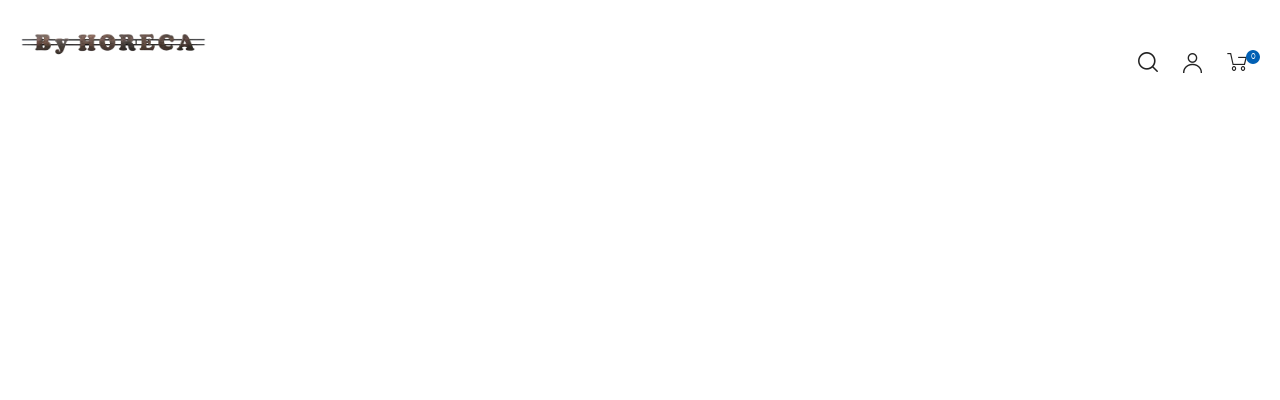

--- FILE ---
content_type: text/html; charset=UTF-8
request_url: https://byhoreca.com/urun/tasty-masa-takimi/
body_size: 22382
content:
<!DOCTYPE html><html lang="tr" class="no-js"><head><script data-no-optimize="1">var litespeed_docref=sessionStorage.getItem("litespeed_docref");litespeed_docref&&(Object.defineProperty(document,"referrer",{get:function(){return litespeed_docref}}),sessionStorage.removeItem("litespeed_docref"));</script> <meta charset="UTF-8"><meta name="viewport" content="width=device-width, initial-scale=1"><link rel="profile" href="http://gmpg.org/xfn/11"><title>Tasty Masa Takımı &#8211; By Horeca</title><meta name='robots' content='max-image-preview:large' /><link rel="alternate" type="application/rss+xml" title="By Horeca &raquo; akışı" href="https://byhoreca.com/feed/" /><link rel="alternate" type="application/rss+xml" title="By Horeca &raquo; yorum akışı" href="https://byhoreca.com/comments/feed/" /><link rel="alternate" title="oEmbed (JSON)" type="application/json+oembed" href="https://byhoreca.com/wp-json/oembed/1.0/embed?url=https%3A%2F%2Fbyhoreca.com%2Furun%2Ftasty-masa-takimi%2F" /><link rel="alternate" title="oEmbed (XML)" type="text/xml+oembed" href="https://byhoreca.com/wp-json/oembed/1.0/embed?url=https%3A%2F%2Fbyhoreca.com%2Furun%2Ftasty-masa-takimi%2F&#038;format=xml" /><link data-optimized="2" rel="stylesheet" href="https://byhoreca.com/wp-content/litespeed/css/c0befd6eb8feb60d6b1f534f92e2433e.css?ver=e6e2d" /><link rel="preload" as="image" href="https://byhoreca.com/wp-content/uploads/2018/10/cropped-logo-2.png.webp"><link rel="preload" as="image" href="https://byhoreca.com/wp-content/uploads/2023/01/Tasty-Masa-Takimi-2-1-1080x608.png.webp"><link rel="preload" as="image" href="https://byhoreca.com/wp-content/uploads/2023/01/Tasty-Masa-Takimi-1-1080x608.png.webp"><link rel="preload" as="image" href="https://byhoreca.com/wp-content/uploads/2023/01/Tasty-Masa-Takimi-5-1-1080x608.png.webp"> <script type="litespeed/javascript" data-src="https://byhoreca.com/wp-includes/js/jquery/jquery.min.js" id="jquery-core-js"></script> <link rel="https://api.w.org/" href="https://byhoreca.com/wp-json/" /><link rel="alternate" title="JSON" type="application/json" href="https://byhoreca.com/wp-json/wp/v2/product/5683" /><link rel="EditURI" type="application/rsd+xml" title="RSD" href="https://byhoreca.com/xmlrpc.php?rsd" /><meta name="generator" content="WordPress 6.9" /><meta name="generator" content="WooCommerce 10.0.5" /><link rel="canonical" href="https://byhoreca.com/urun/tasty-masa-takimi/" /><link rel='shortlink' href='https://byhoreca.com/?p=5683' />
<noscript><style>.woocommerce-product-gallery{ opacity: 1 !important; }</style></noscript><meta name="generator" content="Elementor 3.29.2; features: additional_custom_breakpoints, e_local_google_fonts; settings: css_print_method-external, google_font-enabled, font_display-auto"><meta name="generator" content="Powered by Slider Revolution 6.5.3 - responsive, Mobile-Friendly Slider Plugin for WordPress with comfortable drag and drop interface." /><link rel="icon" href="https://byhoreca.com/wp-content/uploads/2023/02/cropped-Logo-3-32x32.png" sizes="32x32" /><link rel="icon" href="https://byhoreca.com/wp-content/uploads/2023/02/cropped-Logo-3-192x192.png" sizes="192x192" /><link rel="apple-touch-icon" href="https://byhoreca.com/wp-content/uploads/2023/02/cropped-Logo-3-180x180.png" /><meta name="msapplication-TileImage" content="https://byhoreca.com/wp-content/uploads/2023/02/cropped-Logo-3-270x270.png" />
 <script type="litespeed/javascript">gtag('event','conversion',{'send_to':'AW-16607019922/dJptCO_zt7kZEJKH7O49','value':1.0,'currency':'TRY','transaction_id':''})</script> </head><body class="wp-singular product-template-default single single-product postid-5683 wp-custom-logo wp-theme-auros theme-auros woocommerce woocommerce-page woocommerce-no-js opal-style opal-single-post-style chrome platform-osx woocommerce-active woocommerce-single-style-4 osf_woocommerce_single_product_style_full product-style-1 opal-layout-wide opal-pagination-1 opal-page-title-bottom-top-center opal-footer-skin-light opal-comment-4 opal-comment-form-3 elementor-default elementor-kit-4859"><div id="wptime-plugin-preloader"></div><div class="opal-wrapper"><div id="page" class="site"><header id="masthead" class="site-header"><div class="site-header"><div id="opal-header-content" class="header-content"><div class="custom-header container-fluid"><div class="header-main-content w-100 d-flex align-items-center"><div class="site-branding " itemscope itemtype="http://schema.org/Brand"><div class="wrap">
<a href="https://byhoreca.com/" class="custom-logo-link" rel="home"><img width="480" height="69" src="https://byhoreca.com/wp-content/uploads/2018/10/cropped-logo-2.png.webp" class="custom-logo" alt="By Horeca" decoding="sync" srcset="https://byhoreca.com/wp-content/uploads/2018/10/cropped-logo-2.png.webp 480w, https://byhoreca.com/wp-content/uploads/2018/10/cropped-logo-2-300x43.png 300w, https://byhoreca.com/wp-content/uploads/2018/10/cropped-logo-2-400x58.png 400w" sizes="(max-width: 480px) 100vw, 480px" fetchpriority="high"/></a><div class="site-branding-text "><p class="site-title"><a href="https://byhoreca.com/"
rel="home">By Horeca</a></p><p class="site-description">Ahşap, Bahçe, Mobilya Fabrika Satış Mağazası</p></div></div></div><div class="header-group"><div class="header-search">
<a class="opal-icon-search3 search-button" aria-hidden="true" data-search-toggle="toggle"
data-target="#header-search-form"></a><div id="#header-search-form"><form role="search" method="get" class="search-form" action="https://byhoreca.com/"><div class="input-group">
<label for="search-form-697b5d2ad05ee">
<span class="screen-reader-text">Search for:</span>
</label>
<input type="search" id="search-form-697b5d2ad05ee" class="search-field form-control"
placeholder="Search &hellip;"
value="" name="s"/>
<span class="input-group-btn">
<button type="submit" class="search-submit">
<span class="opal-icon-search3"></span>
<span class="screen-reader-text">Search</span>
</button>
</span>
<input type="hidden" name="post_type" value="product"/></div></form></div></div><div class="site-header-account">
<a href="https://byhoreca.com/urun/tasty-masa-takimi/" title="Login"><span class="opal-icon-user3"></span></a><div class="account-dropdown"><div class="account-wrap"><div class="account-inner "><div class="login-form-head pb-1 mb-3 bb-so-1 bc">
<span class="login-form-title">Sign in</span>
<span class="pull-right">
<a class="register-link" href="https://byhoreca.com/wp-login.php?action=register" title="Register">Create an Account</a>
</span></div><form class="opal-login-form-ajax" data-toggle="validator"><p>
<label>Username or email <span class="required">*</span></label>
<input name="username" type="text" required placeholder="Username"></p><p>
<label>Password <span class="required">*</span></label>
<input name="password" type="password" required placeholder="Password"></p>
<button type="submit" data-button-action class="btn btn-primary btn-block w-100 mt-1">Login</button>
<input type="hidden" name="action" value="osf_login">
<input type="hidden" id="security-login" name="security-login" value="9cea405e4f" /><input type="hidden" name="_wp_http_referer" value="/urun/tasty-masa-takimi/" /></form><div class="login-form-bottom">
<a href="https://byhoreca.com/wp-login.php?action=lostpassword&redirect_to=https%3A%2F%2Fbyhoreca.com%2Furun%2Ftasty-masa-takimi%2F" class="mt-2 lostpass-link d-inline-block" title="Lost your password?">Lost your password?</a></div></div></div></div></div><div class="site-header-cart menu">
<a data-toggle="toggle" class="cart-contents header-button" href="https://byhoreca.com" title="View your shopping cart"><i class="opal-icon-cart3" aria-hidden="true"></i><span class="count">0</span></a><ul class="shopping_cart"><li><div class="widget woocommerce widget_shopping_cart"><div class="widget_shopping_cart_content"></div></div></li></ul></div></div></div></div></div></div></header>
 <script type="litespeed/javascript" data-src="https://www.googletagmanager.com/gtag/js?id=AW-967137948"></script> <script type="litespeed/javascript">window.dataLayer=window.dataLayer||[];function gtag(){dataLayer.push(arguments)}
gtag('js',new Date());gtag('config','AW-967137948')</script> <div id="page-title-bar" class="page-title-bar"></div><div class="site-content-contain"><div id="content" class="site-content"><div class="wrap"><div id="primary" class="content-area"><main id="main" class="site-main" role="main"><div class="woocommerce-notices-wrapper"></div><div id="product-5683" class="product type-product post-5683 status-publish first instock product_cat-ahsap-bahce-mobilyasi product_cat-masa-takimi product_tag-ahsap product_tag-bahce-mobilyasi product_tag-iroko product_tag-mobilya product_tag-teak has-post-thumbnail shipping-taxable product-type-simple"><div class="woocommerce-product-gallery woocommerce-product-gallery--with-images woocommerce-product-gallery--columns-4 images" data-columns="4" style="opacity: 0; transition: opacity .25s ease-in-out;"><div class="woocommerce-product-gallery__wrapper"><div data-thumb="https://byhoreca.com/wp-content/uploads/2023/01/Tasty-Masa-Takimi-2-1-100x100.png.webp" data-thumb-alt="Tasty Masa Takımı" data-thumb-srcset="https://byhoreca.com/wp-content/uploads/2023/01/Tasty-Masa-Takimi-2-1-100x100.png.webp 100w, https://byhoreca.com/wp-content/uploads/2023/01/Tasty-Masa-Takimi-2-1-150x150.png.webp 150w, https://byhoreca.com/wp-content/uploads/2023/01/Tasty-Masa-Takimi-2-1-400x400.png.webp 400w"  data-thumb-sizes="(max-width: 100px) 100vw, 100px" class="woocommerce-product-gallery__image"><a href="https://byhoreca.com/wp-content/uploads/2023/01/Tasty-Masa-Takimi-2-1.png"><img fetchpriority="high" width="1080" height="608" src="https://byhoreca.com/wp-content/uploads/2023/01/Tasty-Masa-Takimi-2-1-1080x608.png.webp" class="wp-post-image" alt="Tasty Masa Takımı" data-caption="" data-src="https://byhoreca.com/wp-content/uploads/2023/01/Tasty-Masa-Takimi-2-1.png.webp" data-large_image="https://byhoreca.com/wp-content/uploads/2023/01/Tasty-Masa-Takimi-2-1.png" data-large_image_width="1920" data-large_image_height="1080" decoding="sync" srcset="https://byhoreca.com/wp-content/uploads/2023/01/Tasty-Masa-Takimi-2-1-1080x608.png.webp 1080w, https://byhoreca.com/wp-content/uploads/2023/01/Tasty-Masa-Takimi-2-1-300x169.png.webp 300w, https://byhoreca.com/wp-content/uploads/2023/01/Tasty-Masa-Takimi-2-1-1024x576.png.webp 1024w, https://byhoreca.com/wp-content/uploads/2023/01/Tasty-Masa-Takimi-2-1-768x432.png.webp 768w, https://byhoreca.com/wp-content/uploads/2023/01/Tasty-Masa-Takimi-2-1-1536x864.png.webp 1536w, https://byhoreca.com/wp-content/uploads/2023/01/Tasty-Masa-Takimi-2-1-400x225.png.webp 400w, https://byhoreca.com/wp-content/uploads/2023/01/Tasty-Masa-Takimi-2-1.png.webp 1920w" sizes="(max-width: 1080px) 100vw, 1080px"/></a></div><div data-thumb="https://byhoreca.com/wp-content/uploads/2023/01/Tasty-Masa-Takimi-1-100x100.png.webp" data-thumb-alt="Tasty Masa Takımı" data-thumb-srcset="https://byhoreca.com/wp-content/uploads/2023/01/Tasty-Masa-Takimi-1-100x100.png.webp 100w, https://byhoreca.com/wp-content/uploads/2023/01/Tasty-Masa-Takimi-1-150x150.png.webp 150w, https://byhoreca.com/wp-content/uploads/2023/01/Tasty-Masa-Takimi-1-400x400.png.webp 400w"  data-thumb-sizes="(max-width: 100px) 100vw, 100px" class="woocommerce-product-gallery__image"><a href="https://byhoreca.com/wp-content/uploads/2023/01/Tasty-Masa-Takimi-1.png"><img width="1080" height="608" src="https://byhoreca.com/wp-content/uploads/2023/01/Tasty-Masa-Takimi-1-1080x608.png.webp" class="wp-post-image" alt="Tasty Masa Takımı" data-caption="" data-src="https://byhoreca.com/wp-content/uploads/2023/01/Tasty-Masa-Takimi-1.png.webp" data-large_image="https://byhoreca.com/wp-content/uploads/2023/01/Tasty-Masa-Takimi-1.png" data-large_image_width="1920" data-large_image_height="1080" decoding="sync" srcset="https://byhoreca.com/wp-content/uploads/2023/01/Tasty-Masa-Takimi-1-1080x608.png.webp 1080w, https://byhoreca.com/wp-content/uploads/2023/01/Tasty-Masa-Takimi-1-300x169.png.webp 300w, https://byhoreca.com/wp-content/uploads/2023/01/Tasty-Masa-Takimi-1-1024x576.png.webp 1024w, https://byhoreca.com/wp-content/uploads/2023/01/Tasty-Masa-Takimi-1-768x432.png.webp 768w, https://byhoreca.com/wp-content/uploads/2023/01/Tasty-Masa-Takimi-1-1536x864.png.webp 1536w, https://byhoreca.com/wp-content/uploads/2023/01/Tasty-Masa-Takimi-1-400x225.png.webp 400w, https://byhoreca.com/wp-content/uploads/2023/01/Tasty-Masa-Takimi-1.png.webp 1920w" sizes="(max-width: 1080px) 100vw, 1080px" fetchpriority="high"/></a></div><div data-thumb="https://byhoreca.com/wp-content/uploads/2023/01/Tasty-Masa-Takimi-4-1-100x100.png.webp" data-thumb-alt="Tasty Masa Takımı" data-thumb-srcset="https://byhoreca.com/wp-content/uploads/2023/01/Tasty-Masa-Takimi-4-1-100x100.png.webp 100w, https://byhoreca.com/wp-content/uploads/2023/01/Tasty-Masa-Takimi-4-1-150x150.png.webp 150w, https://byhoreca.com/wp-content/uploads/2023/01/Tasty-Masa-Takimi-4-1-400x400.png.webp 400w"  data-thumb-sizes="(max-width: 100px) 100vw, 100px" class="woocommerce-product-gallery__image"><a href="https://byhoreca.com/wp-content/uploads/2023/01/Tasty-Masa-Takimi-4-1.png"><img loading="lazy" width="1080" height="608" src="https://byhoreca.com/wp-content/uploads/2023/01/Tasty-Masa-Takimi-4-1-1080x608.png.webp" class="wp-post-image" alt="Tasty Masa Takımı" data-caption="" data-src="https://byhoreca.com/wp-content/uploads/2023/01/Tasty-Masa-Takimi-4-1.png.webp" data-large_image="https://byhoreca.com/wp-content/uploads/2023/01/Tasty-Masa-Takimi-4-1.png" data-large_image_width="1920" data-large_image_height="1080" decoding="async" srcset="https://byhoreca.com/wp-content/uploads/2023/01/Tasty-Masa-Takimi-4-1-1080x608.png.webp 1080w, https://byhoreca.com/wp-content/uploads/2023/01/Tasty-Masa-Takimi-4-1-300x169.png.webp 300w, https://byhoreca.com/wp-content/uploads/2023/01/Tasty-Masa-Takimi-4-1-1024x576.png.webp 1024w, https://byhoreca.com/wp-content/uploads/2023/01/Tasty-Masa-Takimi-4-1-768x432.png.webp 768w, https://byhoreca.com/wp-content/uploads/2023/01/Tasty-Masa-Takimi-4-1-1536x864.png.webp 1536w, https://byhoreca.com/wp-content/uploads/2023/01/Tasty-Masa-Takimi-4-1-400x225.png.webp 400w, https://byhoreca.com/wp-content/uploads/2023/01/Tasty-Masa-Takimi-4-1.png.webp 1920w" sizes="(max-width: 1080px) 100vw, 1080px" /></a></div><div data-thumb="https://byhoreca.com/wp-content/uploads/2023/01/Tasty-Masa-Takimi-5-1-100x100.png.webp" data-thumb-alt="Tasty Masa Takımı" data-thumb-srcset="https://byhoreca.com/wp-content/uploads/2023/01/Tasty-Masa-Takimi-5-1-100x100.png.webp 100w, https://byhoreca.com/wp-content/uploads/2023/01/Tasty-Masa-Takimi-5-1-150x150.png.webp 150w, https://byhoreca.com/wp-content/uploads/2023/01/Tasty-Masa-Takimi-5-1-400x400.png.webp 400w"  data-thumb-sizes="(max-width: 100px) 100vw, 100px" class="woocommerce-product-gallery__image"><a href="https://byhoreca.com/wp-content/uploads/2023/01/Tasty-Masa-Takimi-5-1.png"><img loading="lazy" width="1080" height="608" src="https://byhoreca.com/wp-content/uploads/2023/01/Tasty-Masa-Takimi-5-1-1080x608.png.webp" class="wp-post-image" alt="Tasty Masa Takımı" data-caption="" data-src="https://byhoreca.com/wp-content/uploads/2023/01/Tasty-Masa-Takimi-5-1.png.webp" data-large_image="https://byhoreca.com/wp-content/uploads/2023/01/Tasty-Masa-Takimi-5-1.png" data-large_image_width="1920" data-large_image_height="1080" decoding="sync" srcset="https://byhoreca.com/wp-content/uploads/2023/01/Tasty-Masa-Takimi-5-1-1080x608.png.webp 1080w, https://byhoreca.com/wp-content/uploads/2023/01/Tasty-Masa-Takimi-5-1-300x169.png.webp 300w, https://byhoreca.com/wp-content/uploads/2023/01/Tasty-Masa-Takimi-5-1-1024x576.png.webp 1024w, https://byhoreca.com/wp-content/uploads/2023/01/Tasty-Masa-Takimi-5-1-768x432.png.webp 768w, https://byhoreca.com/wp-content/uploads/2023/01/Tasty-Masa-Takimi-5-1-1536x864.png.webp 1536w, https://byhoreca.com/wp-content/uploads/2023/01/Tasty-Masa-Takimi-5-1-400x225.png.webp 400w, https://byhoreca.com/wp-content/uploads/2023/01/Tasty-Masa-Takimi-5-1.png.webp 1920w" sizes="(max-width: 1080px) 100vw, 1080px" fetchpriority="high"/></a></div><div data-thumb="https://byhoreca.com/wp-content/uploads/2023/01/Trace-Masa-1-100x100.png.webp" data-thumb-alt="Tasty Masa Takımı" data-thumb-srcset="https://byhoreca.com/wp-content/uploads/2023/01/Trace-Masa-1-100x100.png.webp 100w, https://byhoreca.com/wp-content/uploads/2023/01/Trace-Masa-1-150x150.png.webp 150w, https://byhoreca.com/wp-content/uploads/2023/01/Trace-Masa-1-400x400.png.webp 400w"  data-thumb-sizes="(max-width: 100px) 100vw, 100px" class="woocommerce-product-gallery__image"><a href="https://byhoreca.com/wp-content/uploads/2023/01/Trace-Masa-1.png"><img loading="lazy" width="1080" height="608" src="https://byhoreca.com/wp-content/uploads/2023/01/Trace-Masa-1-1080x608.png.webp" class="wp-post-image" alt="Tasty Masa Takımı" data-caption="" data-src="https://byhoreca.com/wp-content/uploads/2023/01/Trace-Masa-1.png.webp" data-large_image="https://byhoreca.com/wp-content/uploads/2023/01/Trace-Masa-1.png" data-large_image_width="1920" data-large_image_height="1080" decoding="async" srcset="https://byhoreca.com/wp-content/uploads/2023/01/Trace-Masa-1-1080x608.png.webp 1080w, https://byhoreca.com/wp-content/uploads/2023/01/Trace-Masa-1-300x169.png.webp 300w, https://byhoreca.com/wp-content/uploads/2023/01/Trace-Masa-1-1024x576.png.webp 1024w, https://byhoreca.com/wp-content/uploads/2023/01/Trace-Masa-1-768x432.png.webp 768w, https://byhoreca.com/wp-content/uploads/2023/01/Trace-Masa-1-1536x864.png.webp 1536w, https://byhoreca.com/wp-content/uploads/2023/01/Trace-Masa-1-400x225.png.webp 400w, https://byhoreca.com/wp-content/uploads/2023/01/Trace-Masa-1.png.webp 1920w" sizes="(max-width: 1080px) 100vw, 1080px" /></a></div></div></div><div class="summary entry-summary"><div class="inner"><h1 class="product_title entry-title">Tasty Masa Takımı</h1><p class="price"></p><div class="woocommerce-product-details__short-description"><p>Tasty Masa Takımı, salon konforunu açık havaya taşıyor Terasınızda ya da bahçenizde ailenizle güzel vakit geçireceğiniz ve son derece rahat kullanımlı bu masa takımı, şık ve modern tasarımıyla ilgi çekiyor.</p><p>Sağlam ve uzun ömürlü dış mekan ağacından imal edilen masa takımı dayanıklılığı sayesinde yıllarca severek kullanabilirsiniz.</p><p>Ayrıca, güneş ışınlarından etkilenmez ve sert hava koşullarına da dayanıklıdır.</p></div>
<button class="woosw-btn woosw-btn-5683" data-id="5683" data-product_name="Tasty Masa Takımı" data-product_image="https://byhoreca.com/wp-content/uploads/2023/01/Tasty-Masa-Takimi-2-1-150x150.png" aria-label="Add to wishlist">Add to wishlist</button><div
class="yith-wcwl-add-to-wishlist add-to-wishlist-5683 yith-wcwl-add-to-wishlist--link-style yith-wcwl-add-to-wishlist--single wishlist-fragment on-first-load"
data-fragment-ref="5683"
data-fragment-options="{&quot;base_url&quot;:&quot;&quot;,&quot;product_id&quot;:5683,&quot;parent_product_id&quot;:0,&quot;product_type&quot;:&quot;simple&quot;,&quot;is_single&quot;:true,&quot;in_default_wishlist&quot;:false,&quot;show_view&quot;:true,&quot;browse_wishlist_text&quot;:&quot;Browse wishlist&quot;,&quot;already_in_wishslist_text&quot;:&quot;The product is already in your wishlist!&quot;,&quot;product_added_text&quot;:&quot;\u00dcr\u00fcn eklendi!&quot;,&quot;available_multi_wishlist&quot;:false,&quot;disable_wishlist&quot;:false,&quot;show_count&quot;:false,&quot;ajax_loading&quot;:false,&quot;loop_position&quot;:&quot;after_add_to_cart&quot;,&quot;item&quot;:&quot;add_to_wishlist&quot;}"
><div class="yith-wcwl-add-button">
<a
href="?add_to_wishlist=5683&#038;_wpnonce=6640d41a5d"
class="add_to_wishlist single_add_to_wishlist"
data-product-id="5683"
data-product-type="simple"
data-original-product-id="0"
data-title="Add to wishlist"
rel="nofollow"
>
<svg id="yith-wcwl-icon-heart-outline" class="yith-wcwl-icon-svg" fill="none" stroke-width="1.5" stroke="currentColor" viewBox="0 0 24 24" xmlns="http://www.w3.org/2000/svg">
<path stroke-linecap="round" stroke-linejoin="round" d="M21 8.25c0-2.485-2.099-4.5-4.688-4.5-1.935 0-3.597 1.126-4.312 2.733-.715-1.607-2.377-2.733-4.313-2.733C5.1 3.75 3 5.765 3 8.25c0 7.22 9 12 9 12s9-4.78 9-12Z"></path>
</svg>		<span>Add to wishlist</span>
</a></div></div><div class="product_meta">
<span class="posted_in">Kategoriler: <a href="https://byhoreca.com/product-category/ahsap-bahce-mobilyasi/" rel="tag">Ahşap Bahçe Mobilyası</a>, <a href="https://byhoreca.com/product-category/ahsap-bahce-mobilyasi/masa-takimi/" rel="tag">Masa Takımı</a></span>
<span class="tagged_as">Etiketler: <a href="https://byhoreca.com/product-tag/ahsap/" rel="tag">ahşap</a>, <a href="https://byhoreca.com/product-tag/bahce-mobilyasi/" rel="tag">bahçe mobilyası</a>, <a href="https://byhoreca.com/product-tag/iroko/" rel="tag">iroko</a>, <a href="https://byhoreca.com/product-tag/mobilya/" rel="tag">mobilya</a>, <a href="https://byhoreca.com/product-tag/teak/" rel="tag">teak</a></span></div></div></div><div class="columns-4"></div></div></main></div></div></div></div><footer id="colophon" class="site-footer"><div class="wrap"><div class="container"></div></div></footer></div><nav id="opal-canvas-menu" class="opal-menu-canvas mp-menu"><div id="offcanvas-menu" class="offcanvas-menu menu menu-canvas-default"><ul><li class="page_item page-item-291"><a href="https://byhoreca.com/404-page/">404 page</a></li><li class="page_item page-item-17314"><a href="https://byhoreca.com/accessory/">Accessory</a></li><li class="page_item page-item-7409"><a href="https://byhoreca.com/aksesuar-projelerimiz/">Aksesuar Projelerimiz</a></li><li class="page_item page-item-16421"><a href="https://byhoreca.com/aluminum-seating-group/">Aluminum Seating Group</a></li><li class="page_item page-item-6795"><a href="https://byhoreca.com/">Anasayfa</a></li><li class="page_item page-item-1233"><a href="https://byhoreca.com/anasayfa/">Anasayfa</a></li><li class="page_item page-item-15680"><a href="https://byhoreca.com/art/">Art</a></li><li class="page_item page-item-9347"><a href="https://byhoreca.com/art-bank/">Art Bank</a></li><li class="page_item page-item-16950"><a href="https://byhoreca.com/art-bench/">Art Bench</a></li><li class="page_item page-item-17050"><a href="https://byhoreca.com/avocado-clips-2/">Avocado Clips</a></li><li class="page_item page-item-15829"><a href="https://byhoreca.com/avocado-clips/">Avocado Clips</a></li><li class="page_item page-item-15809"><a href="https://byhoreca.com/avocado-luxury-foot/">Avocado luxury foot</a></li><li class="page_item page-item-17055"><a href="https://byhoreca.com/avocado-luxury-foot-umbrella/">Avocado Luxury Foot Umbrella</a></li><li class="page_item page-item-15819"><a href="https://byhoreca.com/avocado-printed/">Avocado Printed</a></li><li class="page_item page-item-17060"><a href="https://byhoreca.com/avocado-printed-umbrella/">Avocado Printed Umbrella</a></li><li class="page_item page-item-15834"><a href="https://byhoreca.com/avocado-square/">Avocado Square</a></li><li class="page_item page-item-17045"><a href="https://byhoreca.com/avocado-square-umbrella/">Avocado Square Umbrella</a></li><li class="page_item page-item-9271"><a href="https://byhoreca.com/avokado-kare-semsiye/">Avokado Kare Şemsiye</a></li><li class="page_item page-item-9266"><a href="https://byhoreca.com/avokado-klips-semsiye/">Avokado Klips Şemsiye</a></li><li class="page_item page-item-9276"><a href="https://byhoreca.com/avokado-luks-ayak-semsiye/">Avokado Lüks Ayak Şemsiye</a></li><li class="page_item page-item-9337"><a href="https://byhoreca.com/avokado-printed-semsiye/">Avokado Printed Şemsiye</a></li><li class="page_item page-item-15327"><a href="https://byhoreca.com/award/">Award</a></li><li class="page_item page-item-9352"><a href="https://byhoreca.com/award-oturma-grubu/">Award Oturma Grubu</a></li><li class="page_item page-item-16620"><a href="https://byhoreca.com/award-seating-group/">Award Seating Group</a></li><li class="page_item page-item-16236"><a href="https://byhoreca.com/banana-aqualand/">Banana Aqualand</a></li><li class="page_item page-item-9281"><a href="https://byhoreca.com/banana-aqualand-semsiye/">Banana Aqualand Şemsiye</a></li><li class="page_item page-item-17065"><a href="https://byhoreca.com/banana-aqualand-umbrella/">Banana Aqualand Umbrella</a></li><li class="page_item page-item-16241"><a href="https://byhoreca.com/banana-gazebo/">Banana Gazebo</a></li><li class="page_item page-item-9286"><a href="https://byhoreca.com/banana-gazebo-semsiye/">Banana Gazebo Şemsiye</a></li><li class="page_item page-item-17070"><a href="https://byhoreca.com/banana-gazebo-umbrella/">Banana Gazebo Umbrella</a></li><li class="page_item page-item-15801"><a href="https://byhoreca.com/banana-plus/">Banana Plus</a></li><li class="page_item page-item-9342"><a href="https://byhoreca.com/banana-plus-semsiye/">Banana Plus Şemsiye</a></li><li class="page_item page-item-17075"><a href="https://byhoreca.com/banana-plus-umbrella/">Banana Plus Umbrella</a></li><li class="page_item page-item-6198"><a href="https://byhoreca.com/bank/">Bank</a></li><li class="page_item page-item-7384"><a href="https://byhoreca.com/bank-projelerimiz/">Bank Projelerimiz</a></li><li class="page_item page-item-6189"><a href="https://byhoreca.com/barmasa/">Bar&#038;Masa</a></li><li class="page_item page-item-16455"><a href="https://byhoreca.com/bartable-set/">Bar&#038;Table-Set</a></li><li class="page_item page-item-17309"><a href="https://byhoreca.com/bench/">Bench</a></li><li class="page_item page-item-16465"><a href="https://byhoreca.com/benches/">Benches</a></li><li class="page_item page-item-15533"><a href="https://byhoreca.com/bianco/">Bianco</a></li><li class="page_item page-item-9618"><a href="https://byhoreca.com/bianco-salincak/">Bianco Salıncak</a></li><li class="page_item page-item-16882"><a href="https://byhoreca.com/bianco-swing/">Bianco Swing</a></li><li class="page_item page-item-378 "><a href="https://byhoreca.com/blog/">Blog</a></li><li class="page_item page-item-15574"><a href="https://byhoreca.com/bodrum/">Bodrum</a></li><li class="page_item page-item-9223"><a href="https://byhoreca.com/bodrum-salincak/">Bodrum Salıncak</a></li><li class="page_item page-item-17523"><a href="https://byhoreca.com/bodrum-swing/">Bodrum Swing</a></li><li class="page_item page-item-15434"><a href="https://byhoreca.com/brox/">Brox</a></li><li class="page_item page-item-9131"><a href="https://byhoreca.com/brox-oturma-grubu/">Brox Oturma Grubu</a></li><li class="page_item page-item-16674"><a href="https://byhoreca.com/brox-seating-group/">Brox Seating Group</a></li><li class="page_item page-item-17180"><a href="https://byhoreca.com/buddha-3/">Buddha</a></li><li class="page_item page-item-15941"><a href="https://byhoreca.com/buddha-2/">Buddha</a></li><li class="page_item page-item-9468"><a href="https://byhoreca.com/buddha/">Buddha</a></li><li class="page_item page-item-15824"><a href="https://byhoreca.com/butterfly-gazebo/">Butterfly Gazebo</a></li><li class="page_item page-item-9294"><a href="https://byhoreca.com/butterfly-gazebo-semsiye/">Butterfly Gazebo Şemsiye</a></li><li class="page_item page-item-17080"><a href="https://byhoreca.com/butterfly-gazebo-umbrella/">Butterfly Gazebo Umbrella</a></li><li class="page_item page-item-15926"><a href="https://byhoreca.com/carlin/">Carlin</a></li><li class="page_item page-item-17165"><a href="https://byhoreca.com/carlin-pot/">Carlin Pot</a></li><li class="page_item page-item-9808"><a href="https://byhoreca.com/carlin-saksilik/">Carlin Saksılık</a></li><li class="page_item page-item-4824"><a href="https://byhoreca.com/cart-2/">Cart</a></li><li class="page_item page-item-15610"><a href="https://byhoreca.com/casmine/">Casmine</a></li><li class="page_item page-item-16847"><a href="https://byhoreca.com/casmine-chair/">Casmine Chair</a></li><li class="page_item page-item-9632"><a href="https://byhoreca.com/casmine-sandalye/">Casmine Sandalye</a></li><li class="page_item page-item-16271"><a href="https://byhoreca.com/cast-3/">Cast</a></li><li class="page_item page-item-16493"><a href="https://byhoreca.com/cast-aluminum-sets/">Cast Aluminum Sets</a></li><li class="page_item page-item-12773"><a href="https://byhoreca.com/cast-aluminyum/">Cast Alüminyum</a></li><li class="page_item page-item-17259"><a href="https://byhoreca.com/cast-barbecue-table/">Cast Barbecue Table</a></li><li class="page_item page-item-12750"><a href="https://byhoreca.com/cast-barbeku-masa/">Cast Barbekü Masa</a></li><li class="page_item page-item-12758"><a href="https://byhoreca.com/cast-masa-takimi/">Cast Masa Takımı</a></li><li class="page_item page-item-12765"><a href="https://byhoreca.com/cast-oturma-grubu-2/">Cast Oturma Grubu</a></li><li class="page_item page-item-17264"><a href="https://byhoreca.com/cast-seating-group/">Cast Seating Group</a></li><li class="page_item page-item-17269"><a href="https://byhoreca.com/cast-table-set/">Cast Table Set</a></li><li class="page_item page-item-9553"><a href="https://byhoreca.com/celine/">Celine</a></li><li class="page_item page-item-15844"><a href="https://byhoreca.com/celine-2/">Celine</a></li><li class="page_item page-item-17095"><a href="https://byhoreca.com/celine-seat/">Celine Seat</a></li><li class="page_item page-item-15911"><a href="https://byhoreca.com/ceres/">Ceres</a></li><li class="page_item page-item-17150"><a href="https://byhoreca.com/ceres-chest/">Ceres Chest</a></li><li class="page_item page-item-9473"><a href="https://byhoreca.com/ceres-sandik/">Ceres Sandık</a></li><li class="page_item page-item-16450"><a href="https://byhoreca.com/chairs/">Chairs</a></li><li class="page_item page-item-10"><a href="https://byhoreca.com/cikis-yap/">Çıkış Yap</a></li><li class="page_item page-item-15463"><a href="https://byhoreca.com/classic/">Classic</a></li><li class="page_item page-item-15796"><a href="https://byhoreca.com/classic-2/">Classic</a></li><li class="page_item page-item-17030"><a href="https://byhoreca.com/classic-gazebo/">Classic Gazebo</a></li><li class="page_item page-item-16762"><a href="https://byhoreca.com/classic-sun-lounger/">Classic Sun Lounger</a></li><li class="page_item page-item-3716"><a href="https://byhoreca.com/coming-soon/">Coming Soon</a></li><li class="page_item page-item-17284"><a href="https://byhoreca.com/communication/">Communication</a></li><li class="page_item page-item-15589"><a href="https://byhoreca.com/cookshop/">Cookshop</a></li><li class="page_item page-item-16827"><a href="https://byhoreca.com/cookshop-chair/">Cookshop Chair</a></li><li class="page_item page-item-9637"><a href="https://byhoreca.com/cookshop-sandalye/">Cookshop Sandalye</a></li><li class="page_item page-item-15487"><a href="https://byhoreca.com/cosmo/">Cosmo</a></li><li class="page_item page-item-9642"><a href="https://byhoreca.com/cosmo-sezlong/">Cosmo Şezlong</a></li><li class="page_item page-item-16787"><a href="https://byhoreca.com/cosmo-sun-lounger/">Cosmo Sun Lounger</a></li><li class="page_item page-item-15594"><a href="https://byhoreca.com/cross/">Cross</a></li><li class="page_item page-item-9647"><a href="https://byhoreca.com/cross-bar-sandalye/">Cross Bar Sandalye</a></li><li class="page_item page-item-16832"><a href="https://byhoreca.com/cross-chair/">Cross Chair</a></li><li class="page_item page-item-9652"><a href="https://byhoreca.com/cross-sandalye/">Cross Sandalye</a></li><li class="page_item page-item-16256"><a href="https://byhoreca.com/cube-wood/">Cube Wood</a></li><li class="page_item page-item-15566"><a href="https://byhoreca.com/cunda/">Cunda</a></li><li class="page_item page-item-9228"><a href="https://byhoreca.com/cunda-salincak/">Cunda Salıncak</a></li><li class="page_item page-item-17518"><a href="https://byhoreca.com/cunda-swing/">Cunda Swing</a></li><li class="page_item page-item-15778"><a href="https://byhoreca.com/daphne-2/">Daphne</a></li><li class="page_item page-item-9193"><a href="https://byhoreca.com/daphne/">Daphne</a></li><li class="page_item page-item-17025"><a href="https://byhoreca.com/daphne-gazebo/">Daphne Gazebo</a></li><li class="page_item page-item-15961"><a href="https://byhoreca.com/deimos/">Deimos</a></li><li class="page_item page-item-17203"><a href="https://byhoreca.com/deimos-candle-holder/">Deimos Candle holder</a></li><li class="page_item page-item-9538"><a href="https://byhoreca.com/deimos-mumluk/">Deimos Mumluk</a></li><li class="page_item page-item-15860"><a href="https://byhoreca.com/delphi/">Delphi</a></li><li class="page_item page-item-9299"><a href="https://byhoreca.com/delphi-koltuk/">Delphi Koltuk</a></li><li class="page_item page-item-17110"><a href="https://byhoreca.com/delphi-seat/">Delphi Seat</a></li><li class="page_item page-item-15896"><a href="https://byhoreca.com/delux/">Delux</a></li><li class="page_item page-item-9498"><a href="https://byhoreca.com/delux-havluluk/">Delux Havluluk</a></li><li class="page_item page-item-17140"><a href="https://byhoreca.com/delux-towel-holder/">Delux Towel Holder</a></li><li class="page_item page-item-10967"><a href="https://byhoreca.com/deneme/">deneme</a></li><li class="page_item page-item-15981"><a href="https://byhoreca.com/denpasar/">Denpasar</a></li><li class="page_item page-item-9533"><a href="https://byhoreca.com/denpasar-avize/">Denpasar Avize</a></li><li class="page_item page-item-17238"><a href="https://byhoreca.com/denpasar-chandelier/">Denpasar Chandelier</a></li><li class="page_item page-item-697"><a href="https://byhoreca.com/destek-sayfasi/">Destek Sayfası</a></li><li class="page_item page-item-15971"><a href="https://byhoreca.com/dolunay/">Dolunay</a></li><li class="page_item page-item-9803"><a href="https://byhoreca.com/dolunay-avize/">Dolunay Avize</a></li><li class="page_item page-item-17228"><a href="https://byhoreca.com/dolunay-chandelier/">Dolunay Chandelier</a></li><li class="page_item page-item-15931"><a href="https://byhoreca.com/duetto/">Düetto</a></li><li class="page_item page-item-17170"><a href="https://byhoreca.com/duetto-pot/">Düetto Pot</a></li><li class="page_item page-item-9568"><a href="https://byhoreca.com/duetto-saksilik/">Düetto Saksılık</a></li><li class="page_item page-item-15620"><a href="https://byhoreca.com/eco/">Eco</a></li><li class="page_item page-item-16857"><a href="https://byhoreca.com/eco-chair/">Eco Chair</a></li><li class="page_item page-item-9657"><a href="https://byhoreca.com/eko-sandalye/">Eko Sandalye</a></li><li class="page_item page-item-15316"><a href="https://byhoreca.com/elegant/">Elegant</a></li><li class="page_item page-item-15350"><a href="https://byhoreca.com/elegant-2/">Elegant</a></li><li class="page_item page-item-16640"><a href="https://byhoreca.com/elegant-corner-sets/">Elegant Corner sets</a></li><li class="page_item page-item-9118"><a href="https://byhoreca.com/elegant-kose-takimi/">Elegant Köşe Takımı</a></li><li class="page_item page-item-9126"><a href="https://byhoreca.com/elegant-oturma-grubu/">Elegant Oturma Grubu</a></li><li class="page_item page-item-16651"><a href="https://byhoreca.com/elegant-seating-group-2/">Elegant Seating Group</a></li><li class="page_item page-item-16610"><a href="https://byhoreca.com/elegant-seating-group/">Elegant Seating Group</a></li><li class="page_item page-item-15272"><a href="https://byhoreca.com/elisa-3/">Elisa</a></li><li class="page_item page-item-12715"><a href="https://byhoreca.com/elisa-oturma-grubu/">Elisa Oturma Grubu</a></li><li class="page_item page-item-16516"><a href="https://byhoreca.com/elisa-seating-group/">Elisa Seating Group</a></li><li class="page_item page-item-15502"><a href="https://byhoreca.com/ellipse/">Ellipse</a></li><li class="page_item page-item-9793"><a href="https://byhoreca.com/ellipse-sezlong/">Ellipse Şezlong</a></li><li class="page_item page-item-16802"><a href="https://byhoreca.com/ellipse-sun-lounger/">Ellipse Sun Lounger</a></li><li class="page_item page-item-15477"><a href="https://byhoreca.com/empty/">Empty</a></li><li class="page_item page-item-9261"><a href="https://byhoreca.com/empty-sezlong/">Empty Şezlong</a></li><li class="page_item page-item-16777"><a href="https://byhoreca.com/empty-sun-lounger/">Empty Sun Lounger</a></li><li class="page_item page-item-9314"><a href="https://byhoreca.com/epoksi-masa-1/">Epoksi Masa-1</a></li><li class="page_item page-item-9319"><a href="https://byhoreca.com/epoksi-masa-2/">Epoksi Masa-2</a></li><li class="page_item page-item-9327"><a href="https://byhoreca.com/epoksi-masa-3/">Epoksi Masa-3</a></li><li class="page_item page-item-9332"><a href="https://byhoreca.com/epoksi-masa-4/">Epoksi Masa-4</a></li><li class="page_item page-item-6306"><a href="https://byhoreca.com/epoksikutuk-masa/">Epoksi&#038;Kütük Masa</a></li><li class="page_item page-item-15735"><a href="https://byhoreca.com/epoxy/">Epoxy</a></li><li class="page_item page-item-16995"><a href="https://byhoreca.com/epoxy-table-1/">Epoxy Table-1</a></li><li class="page_item page-item-17000"><a href="https://byhoreca.com/epoxy-table-2/">Epoxy Table-2</a></li><li class="page_item page-item-17005"><a href="https://byhoreca.com/epoxy-table-3/">Epoxy Table-3</a></li><li class="page_item page-item-17010"><a href="https://byhoreca.com/epoxy-table-4/">Epoxy Table-4</a></li><li class="page_item page-item-15747"><a href="https://byhoreca.com/epoxy-2/">Epoxy-2</a></li><li class="page_item page-item-15755"><a href="https://byhoreca.com/epoxy-3/">Epoxy-3</a></li><li class="page_item page-item-15760"><a href="https://byhoreca.com/epoxy-4/">Epoxy-4</a></li><li class="page_item page-item-16483"><a href="https://byhoreca.com/epoxywood-table/">Epoxy&amp;Wood Table</a></li><li class="page_item page-item-15966"><a href="https://byhoreca.com/ersa/">Ersa</a></li><li class="page_item page-item-17208"><a href="https://byhoreca.com/ersa-candle-holder/">Ersa Candle Holder</a></li><li class="page_item page-item-9543"><a href="https://byhoreca.com/ersa-mumluk/">Ersa Mumluk</a></li><li class="page_item page-item-15371"><a href="https://byhoreca.com/eva/">Eva</a></li><li class="page_item page-item-9218"><a href="https://byhoreca.com/eva-oturma-grubu/">Eva Oturma Grubu</a></li><li class="page_item page-item-16659"><a href="https://byhoreca.com/eva-seating-group/">Eva Seating Group</a></li><li class="page_item page-item-6923"><a href="https://byhoreca.com/fabrikamiz/">Fabrikamız</a></li><li class="page_item page-item-15791"><a href="https://byhoreca.com/family-2/">Family</a></li><li class="page_item page-item-9213"><a href="https://byhoreca.com/family/">Family</a></li><li class="page_item page-item-17040"><a href="https://byhoreca.com/family-camellia/">Family Camellia</a></li><li class="page_item page-item-15528"><a href="https://byhoreca.com/feel/">Feel</a></li><li class="page_item page-item-9246"><a href="https://byhoreca.com/feel-salincak/">Feel Salıncak</a></li><li class="page_item page-item-16877"><a href="https://byhoreca.com/feel-swing/">Feel Swing</a></li><li class="page_item page-item-15956"><a href="https://byhoreca.com/fiore/">Fiore</a></li><li class="page_item page-item-17198"><a href="https://byhoreca.com/fiore-pot/">Fiore Pot</a></li><li class="page_item page-item-9513"><a href="https://byhoreca.com/fiore-saksilik/">Fiore Saksılık</a></li><li class="page_item page-item-15538"><a href="https://byhoreca.com/first-2/">First</a></li><li class="page_item page-item-9251"><a href="https://byhoreca.com/first-salincak/">First Salıncak</a></li><li class="page_item page-item-16890"><a href="https://byhoreca.com/first-swing/">First Swing</a></li><li class="page_item page-item-15670"><a href="https://byhoreca.com/flora/">Flora</a></li><li class="page_item page-item-9357"><a href="https://byhoreca.com/flora-bank/">Flora Bank</a></li><li class="page_item page-item-16940"><a href="https://byhoreca.com/flora-bench/">Flora Bench</a></li><li class="page_item page-item-15783"><a href="https://byhoreca.com/fortune-2/">Fortune</a></li><li class="page_item page-item-9208"><a href="https://byhoreca.com/fortune/">Fortune</a></li><li class="page_item page-item-17035"><a href="https://byhoreca.com/fortune-camellia/">Fortune Camellia</a></li><li class="page_item page-item-16131"><a href="https://byhoreca.com/france/">France</a></li><li class="page_item page-item-9110"><a href="https://byhoreca.com/france-oturma-grubu/">France Oturma Grubu</a></li><li class="page_item page-item-16537"><a href="https://byhoreca.com/france-seating-group/">France Seating Group</a></li><li class="page_item page-item-16488"><a href="https://byhoreca.com/furniture-accessory/">Furniture Accessory</a></li><li class="page_item page-item-569"><a href="https://byhoreca.com/warranty-and-services/">Garanti ve Servis</a></li><li class="page_item page-item-17947"><a href="https://byhoreca.com/gazebo-1/">Gazebo-1</a></li><li class="page_item page-item-17958"><a href="https://byhoreca.com/gazebo-1-2/">Gazebo-1</a></li><li class="page_item page-item-20214"><a href="https://byhoreca.com/gazebo-1-3/">Gazebo-1</a></li><li class="page_item page-item-16460"><a href="https://byhoreca.com/gazebocamellia/">Gazebo&amp;Camellia</a></li><li class="page_item page-item-6275"><a href="https://byhoreca.com/gazebokamelya/">Gazebo&#038;Kamelya</a></li><li class="page_item page-item-21065"><a href="https://byhoreca.com/gizlilik-politikasi/">Gizlilik Politikası</a></li><li class="page_item page-item-15773"><a href="https://byhoreca.com/global-2/">Global</a></li><li class="page_item page-item-9198"><a href="https://byhoreca.com/global/">Global</a></li><li class="page_item page-item-17020"><a href="https://byhoreca.com/global-gazebo/">Global Gazebo</a></li><li class="page_item page-item-15561"><a href="https://byhoreca.com/gumbet/">Gümbet</a></li><li class="page_item page-item-9241"><a href="https://byhoreca.com/gumbet-salincak/">Gümbet Salıncak</a></li><li class="page_item page-item-16910"><a href="https://byhoreca.com/gumbet-swing/">Gümbet Swing</a></li><li class="page_item page-item-6376"><a href="https://byhoreca.com/hakkimizda/">Hakkımızda</a></li><li class="page_item page-item-15901"><a href="https://byhoreca.com/happy-2/">Happy</a></li><li class="page_item page-item-9188"><a href="https://byhoreca.com/happy/">Happy</a></li><li class="page_item page-item-17145"><a href="https://byhoreca.com/happy-dinner-trolley/">Happy Dinner Trolley</a></li><li class="page_item page-item-15391"><a href="https://byhoreca.com/hawaii/">Hawaii</a></li><li class="page_item page-item-9362"><a href="https://byhoreca.com/hawaii-bankmasa-takimi/">Hawaii Bank&#038;Masa Takımı</a></li><li class="page_item page-item-16722"><a href="https://byhoreca.com/hawaii-benchtable-set/">Hawaii Bench&#038;Table Set</a></li><li class="page_item page-item-15675"><a href="https://byhoreca.com/hermes/">Hermes</a></li><li class="page_item page-item-9370"><a href="https://byhoreca.com/hermes-bank/">Hermes Bank</a></li><li class="page_item page-item-16945"><a href="https://byhoreca.com/hermes-bench/">Hermes Bench</a></li><li class="page_item page-item-11"><a href="https://byhoreca.com/hesabim/">Hesabım</a></li><li class="page_item page-item-16767"><a href="https://byhoreca.com/hinged-sun-lounger/">Hinged Sun Lounger</a></li><li class="page_item page-item-15690"><a href="https://byhoreca.com/history/">History</a></li><li class="page_item page-item-9375"><a href="https://byhoreca.com/history-bank/">History Bank</a></li><li class="page_item page-item-16960"><a href="https://byhoreca.com/history-bench/">History Bench</a></li><li class="page_item page-item-15472"><a href="https://byhoreca.com/hinged/">Hınged</a></li><li class="page_item page-item-204"><a href="https://byhoreca.com/home-page/">Home 1</a></li><li class="page_item page-item-16411"><a href="https://byhoreca.com/homepage/">Homepage</a></li><li class="page_item page-item-15876"><a href="https://byhoreca.com/hydra/">Hydra</a></li><li class="page_item page-item-9588"><a href="https://byhoreca.com/hydra-servant/">Hydra Servant</a></li><li class="page_item page-item-17115"><a href="https://byhoreca.com/hydra-servant-2/">Hydra Servant</a></li><li class="page_item page-item-15664"><a href="https://byhoreca.com/hype/">Hype</a></li><li class="page_item page-item-9380"><a href="https://byhoreca.com/hype-bank/">Hype Bank</a></li><li class="page_item page-item-16935"><a href="https://byhoreca.com/hype-bench/">Hype Bench</a></li><li class="page_item page-item-15715"><a href="https://byhoreca.com/hypnos/">Hypnos</a></li><li class="page_item page-item-9385"><a href="https://byhoreca.com/hypnos-bank/">Hypnos Bank</a></li><li class="page_item page-item-16985"><a href="https://byhoreca.com/hypnos-bench/">Hypnos Bench</a></li><li class="page_item page-item-19"><a href="https://byhoreca.com/iletisim/">İletişim</a></li><li class="page_item page-item-17274"><a href="https://byhoreca.com/institutional/">Institutional</a></li><li class="page_item page-item-15468"><a href="https://byhoreca.com/ires/">Ires</a></li><li class="page_item page-item-9508"><a href="https://byhoreca.com/ires-sezlong/">Ires Şezlong</a></li><li class="page_item page-item-16772"><a href="https://byhoreca.com/ires-sun-lounger/">Ires Sun Lounger</a></li><li class="page_item page-item-14"><a href="https://byhoreca.com/wishlist/">İstek Listesi</a></li><li class="page_item page-item-15685"><a href="https://byhoreca.com/jus/">Jus</a></li><li class="page_item page-item-9390"><a href="https://byhoreca.com/jus-bank/">Jus Bank</a></li><li class="page_item page-item-16955"><a href="https://byhoreca.com/jus-bench/">Jus Bench</a></li><li class="page_item page-item-9558"><a href="https://byhoreca.com/kappa/">Kappa</a></li><li class="page_item page-item-15849"><a href="https://byhoreca.com/kappa-3/">Kappa</a></li><li class="page_item page-item-15604"><a href="https://byhoreca.com/kappa-2/">Kappa</a></li><li class="page_item page-item-16842"><a href="https://byhoreca.com/kappa-chair/">Kappa Chair</a></li><li class="page_item page-item-9598"><a href="https://byhoreca.com/kappa-sandalye/">Kappa Sandalye</a></li><li class="page_item page-item-17100"><a href="https://byhoreca.com/kappa-seat/">Kappa Seat</a></li><li class="page_item page-item-6298"><a href="https://byhoreca.com/keyif-urunleri/">Keyif Ürünleri</a></li><li class="page_item page-item-15814"><a href="https://byhoreca.com/kind/">Kind</a></li><li class="page_item page-item-9304"><a href="https://byhoreca.com/kind-semsiye/">Kind Şemsiye</a></li><li class="page_item page-item-17085"><a href="https://byhoreca.com/kind-umbrella/">Kind Umbrella</a></li><li class="page_item page-item-9798"><a href="https://byhoreca.com/klasik-gazebo/">Klasik Gazebo</a></li><li class="page_item page-item-9453"><a href="https://byhoreca.com/klasik-sezlong/">Klasik Şezlong</a></li><li class="page_item page-item-9528"><a href="https://byhoreca.com/kup-agac-sehpa/">Küp Ağaç Sehpa</a></li><li class="page_item page-item-4828"><a href="https://byhoreca.com/kurumsal/">Kurumsal</a></li><li class="page_item page-item-9523"><a href="https://byhoreca.com/kuta-avize/">Kuta Avize</a></li><li class="page_item page-item-9309"><a href="https://byhoreca.com/kutuk-masa-1/">Kütük Masa-1</a></li><li class="page_item page-item-15306"><a href="https://byhoreca.com/kuvars/">Kuvars</a></li><li class="page_item page-item-9068"><a href="https://byhoreca.com/kuvars-oturma-grubu/">Kuvars Oturma Grubu</a></li><li class="page_item page-item-16600"><a href="https://byhoreca.com/kuvars-seating-group/">Kuvars Seating Group</a></li><li class="page_item page-item-15730"><a href="https://byhoreca.com/labirent/">Labirent</a></li><li class="page_item page-item-9395"><a href="https://byhoreca.com/labirent-bank/">Labirent Bank</a></li><li class="page_item page-item-15345"><a href="https://byhoreca.com/langkawi/">Langkawi</a></li><li class="page_item page-item-16635"><a href="https://byhoreca.com/langkawi-corner-sets/">Langkawi Corner sets</a></li><li class="page_item page-item-9400"><a href="https://byhoreca.com/langkawi-kose-takimi/">Langkawi Köşe Takımı</a></li><li class="page_item page-item-15720"><a href="https://byhoreca.com/lanka/">Lanka</a></li><li class="page_item page-item-9405"><a href="https://byhoreca.com/lanka-bank/">Lanka Bank</a></li><li class="page_item page-item-16990"><a href="https://byhoreca.com/lanka-bench/">Lanka Bench</a></li><li class="page_item page-item-15936"><a href="https://byhoreca.com/legno/">Legno</a></li><li class="page_item page-item-17175"><a href="https://byhoreca.com/legno-pot/">Legno Pot</a></li><li class="page_item page-item-9503"><a href="https://byhoreca.com/legno-saksilik/">Legno Saksılık</a></li><li class="page_item page-item-15497"><a href="https://byhoreca.com/letto/">Letto</a></li><li class="page_item page-item-9662"><a href="https://byhoreca.com/letto-sezlong/">Letto Şezlong</a></li><li class="page_item page-item-16797"><a href="https://byhoreca.com/letto-sun-lounger/">Letto Sun Lounger</a></li><li class="page_item page-item-15946"><a href="https://byhoreca.com/lexus/">Lexus</a></li><li class="page_item page-item-17193"><a href="https://byhoreca.com/lexus-basket/">Lexus Basket</a></li><li class="page_item page-item-9488"><a href="https://byhoreca.com/lexus-sepet/">Lexus Sepet</a></li><li class="page_item page-item-15311"><a href="https://byhoreca.com/limp/">Limp</a></li><li class="page_item page-item-9061"><a href="https://byhoreca.com/limp-oturma-grubu/">Limp Oturma Grubu</a></li><li class="page_item page-item-16605"><a href="https://byhoreca.com/limp-seating-group/">Limp Seating Group</a></li><li class="page_item page-item-9563"><a href="https://byhoreca.com/lizbon/">Lizbon</a></li><li class="page_item page-item-15855"><a href="https://byhoreca.com/lizbon-2/">Lizbon</a></li><li class="page_item page-item-17105"><a href="https://byhoreca.com/lizbon-seat/">Lizbon Seat</a></li><li class="page_item page-item-16179"><a href="https://byhoreca.com/lotus/">Lotus</a></li><li class="page_item page-item-16580"><a href="https://byhoreca.com/lotus-corner-sets/">Lotus Corner sets</a></li><li class="page_item page-item-9050"><a href="https://byhoreca.com/lotus-kose-takimi/">Lotus Köşe Takımı</a></li><li class="page_item page-item-9039"><a href="https://byhoreca.com/lotus-oturma-grubu/">Lotus Oturma Grubu</a></li><li class="page_item page-item-16590"><a href="https://byhoreca.com/lotus-seating-group/">Lotus Seating Group</a></li><li class="page_item page-item-15482"><a href="https://byhoreca.com/maldiv/">Maldiv</a></li><li class="page_item page-item-9463"><a href="https://byhoreca.com/maldiv-sezlong/">Maldiv Şezlong</a></li><li class="page_item page-item-16782"><a href="https://byhoreca.com/maldiv-sun-lounger/">Maldiv Sun Lounger</a></li><li class="page_item page-item-15881"><a href="https://byhoreca.com/mars/">Mars</a></li><li class="page_item page-item-9478"><a href="https://byhoreca.com/mars-servant/">Mars Servant</a></li><li class="page_item page-item-17120"><a href="https://byhoreca.com/mars-servant-2/">Mars Servant</a></li><li class="page_item page-item-6049"><a href="https://byhoreca.com/masa-takimi/">Masa Takımı</a></li><li class="page_item page-item-7319"><a href="https://byhoreca.com/masasandalye-projelerimiz/">Masa&#038;Sandalye Projelerimiz</a></li><li class="page_item page-item-9055"><a href="https://byhoreca.com/maya-oturma-grubu/">Maya Oturma Grubu</a></li><li class="page_item page-item-17614"><a href="https://byhoreca.com/maze-bench/">Maze Bench</a></li><li class="page_item page-item-9573"><a href="https://byhoreca.com/megaclite/">Megaclite</a></li><li class="page_item page-item-16262"><a href="https://byhoreca.com/megaclite-2/">Megaclite</a></li><li class="page_item page-item-9458"><a href="https://byhoreca.com/menteseli-sezlong/">Menteşeli Şezlong</a></li><li class="page_item page-item-15886"><a href="https://byhoreca.com/merge-2/">Merge</a></li><li class="page_item page-item-9583"><a href="https://byhoreca.com/merga-servant/">Merge Servant</a></li><li class="page_item page-item-17125"><a href="https://byhoreca.com/merge-servant/">Merge Servant</a></li><li class="page_item page-item-15868"><a href="https://byhoreca.com/merkur/">Merkür</a></li><li class="page_item page-item-9483"><a href="https://byhoreca.com/merkur-servant/">Merkür Servant</a></li><li class="page_item page-item-17130"><a href="https://byhoreca.com/merkur-servant-2/">Merkür Servant</a></li><li class="page_item page-item-15548"><a href="https://byhoreca.com/milas/">Milas</a></li><li class="page_item page-item-9233"><a href="https://byhoreca.com/milas-salincak/">Milas Salıncak</a></li><li class="page_item page-item-16900"><a href="https://byhoreca.com/milas-swing/">Milas Swing</a></li><li class="page_item page-item-15996"><a href="https://byhoreca.com/mimas/">Mimas</a></li><li class="page_item page-item-9777"><a href="https://byhoreca.com/mimas-dusluk/">Mimas Duşluk</a></li><li class="page_item page-item-17213"><a href="https://byhoreca.com/mimas-shower/">Mimas Shower</a></li><li class="page_item page-item-15556"><a href="https://byhoreca.com/missy-2/">Missy</a></li><li class="page_item page-item-9256"><a href="https://byhoreca.com/missy-salincak/">Missy Salıncak</a></li><li class="page_item page-item-16905"><a href="https://byhoreca.com/missy-swing/">Missy Swing</a></li><li class="page_item page-item-6311"><a href="https://byhoreca.com/mobilya-aksesuar/">Mobilya Aksesuar</a></li><li class="page_item page-item-12334"><a href="https://byhoreca.com/moonlight/">Moonlight</a></li><li class="page_item page-item-9782"><a href="https://byhoreca.com/moonlight-oturma-grubu/">Moonlight Oturma Grubu</a></li><li class="page_item page-item-16527"><a href="https://byhoreca.com/moonlight-seating-group/">Moonlight Seating Group</a></li><li class="page_item page-item-9548"><a href="https://byhoreca.com/neo/">Neo</a></li><li class="page_item page-item-15510"><a href="https://byhoreca.com/neo-2/">Neo</a></li><li class="page_item page-item-16807"><a href="https://byhoreca.com/neo-relax-sun-lounger/">Neo Relax Sun Lounger</a></li><li class="page_item page-item-15906"><a href="https://byhoreca.com/nippy-2/">Nippy</a></li><li class="page_item page-item-9183"><a href="https://byhoreca.com/nippy/">Nippy</a></li><li class="page_item page-item-17698"><a href="https://byhoreca.com/nippy-dinner-trolley/">Nippy Dinner Trolley</a></li><li class="page_item page-item-15584"><a href="https://byhoreca.com/nuit/">Nuit</a></li><li class="page_item page-item-16822"><a href="https://byhoreca.com/nuit-chair/">Nuit Chair</a></li><li class="page_item page-item-9667"><a href="https://byhoreca.com/nuit-sandalye/">Nuit Sandalye</a></li><li class="page_item page-item-15916"><a href="https://byhoreca.com/odin/">Odin</a></li><li class="page_item page-item-17155"><a href="https://byhoreca.com/odin-chest/">Odin Chest</a></li><li class="page_item page-item-9593"><a href="https://byhoreca.com/odin-sandik/">Odin Sandık</a></li><li class="page_item page-item-16137"><a href="https://byhoreca.com/opal-2/">Opal</a></li><li class="page_item page-item-9033"><a href="https://byhoreca.com/opal-oturma-grubu/">Opal Oturma Grubu</a></li><li class="page_item page-item-16542"><a href="https://byhoreca.com/opal-seating-group/">Opal Seating Group</a></li><li class="page_item page-item-1601"><a href="https://byhoreca.com/order-tracking/">Order Tracking</a></li><li class="page_item page-item-15458"><a href="https://byhoreca.com/ospite/">Ospite</a></li><li class="page_item page-item-9027"><a href="https://byhoreca.com/ospite-oturma-grubu/">Ospite Oturma Grubu</a></li><li class="page_item page-item-16692"><a href="https://byhoreca.com/ospite-seating-group/">Ospite Seating Group</a></li><li class="page_item page-item-5939"><a href="https://byhoreca.com/oturma-grubu/">Oturma Grubu</a></li><li class="page_item page-item-6088"><a href="https://byhoreca.com/oturma-grubu-2/">Oturma Grubu</a></li><li class="page_item page-item-11170"><a href="https://byhoreca.com/oturma-grubu-deneme/">Oturma grubu deneme</a></li><li class="page_item page-item-6666"><a href="https://byhoreca.com/oturma-grubu-projelerimiz/">Oturma Grubu Projelerimiz</a></li><li class="page_item page-item-17279"><a href="https://byhoreca.com/our-factory/">Our Factory</a></li><li class="page_item page-item-16501"><a href="https://byhoreca.com/our-projects/">Our projects</a></li><li class="page_item page-item-9578"><a href="https://byhoreca.com/palomas/">Palomas</a></li><li class="page_item page-item-15986"><a href="https://byhoreca.com/palomas-2/">Palomas</a></li><li class="page_item page-item-17246"><a href="https://byhoreca.com/palomas-chandelier/">Palomas Chandelier</a></li><li class="page_item page-item-15520"><a href="https://byhoreca.com/paradise/">Paradise</a></li><li class="page_item page-item-9672"><a href="https://byhoreca.com/paradise-salincak/">Paradise Salıncak</a></li><li class="page_item page-item-16872"><a href="https://byhoreca.com/paradise-swing/">Paradise Swing</a></li><li class="page_item page-item-15839"><a href="https://byhoreca.com/patara/">Patara</a></li><li class="page_item page-item-9518"><a href="https://byhoreca.com/patara-koltuk/">Patara Koltuk</a></li><li class="page_item page-item-17090"><a href="https://byhoreca.com/patara-seat/">Patara Seat</a></li><li class="page_item page-item-1606"><a href="https://byhoreca.com/payment-method/">Payment Method</a></li><li class="page_item page-item-15287"><a href="https://byhoreca.com/penguen-3/">Penguen</a></li><li class="page_item page-item-11686"><a href="https://byhoreca.com/penguen-oturma-grubu/">Penguen Oturma Grubu</a></li><li class="page_item page-item-16532"><a href="https://byhoreca.com/penguen-seating-group/">Penguen Seating Group</a></li><li class="page_item page-item-15630"><a href="https://byhoreca.com/petran/">Petran</a></li><li class="page_item page-item-16867"><a href="https://byhoreca.com/petran-chair/">Petran Chair</a></li><li class="page_item page-item-9677"><a href="https://byhoreca.com/petran-sandalye/">Petran Sandalye</a></li><li class="page_item page-item-15357"><a href="https://byhoreca.com/pews-1/">Pews-1</a></li><li class="page_item page-item-16664"><a href="https://byhoreca.com/pews-1-corner-set/">Pews-1 Corner Set</a></li><li class="page_item page-item-9203"><a href="https://byhoreca.com/pews-1-kose-takimi/">Pews-1 Köşe Takımı</a></li><li class="page_item page-item-16187"><a href="https://byhoreca.com/pews-2/">Pews-2</a></li><li class="page_item page-item-16669"><a href="https://byhoreca.com/pews-2-corner-set/">Pews-2 Corner Set</a></li><li class="page_item page-item-9141"><a href="https://byhoreca.com/pews-2-kose-takimi/">Pews-2 Köşe Takımı</a></li><li class="page_item page-item-16142"><a href="https://byhoreca.com/pick/">Pick</a></li><li class="page_item page-item-9022"><a href="https://byhoreca.com/pick-oturma-grubu/">Pick Oturma Grubu</a></li><li class="page_item page-item-16547"><a href="https://byhoreca.com/pick-seating-group/">Pick Seating Group</a></li><li class="page_item page-item-16001"><a href="https://byhoreca.com/pill/">Pill</a></li><li class="page_item page-item-17218"><a href="https://byhoreca.com/pill-taboret/">Pill Taboret</a></li><li class="page_item page-item-9682"><a href="https://byhoreca.com/pill-tabure/">Pill Tabure</a></li><li class="page_item page-item-16150"><a href="https://byhoreca.com/place-1/">Place-1</a></li><li class="page_item page-item-16552"><a href="https://byhoreca.com/place-1-corner-sets/">Place-1 Corner sets</a></li><li class="page_item page-item-8 current_page_parent999"><a href="https://byhoreca.com/place-1-kose-takimi/">Place-1 Köşe Takımı</a></li><li class="page_item page-item-16155"><a href="https://byhoreca.com/place-2/">Place-2</a></li><li class="page_item page-item-16560"><a href="https://byhoreca.com/place-2-corner-sets/">Place-2 Corner sets</a></li><li class="page_item page-item-9007"><a href="https://byhoreca.com/place-2-kose-takimi/">Place-2 Köşe Takımı</a></li><li class="page_item page-item-15292"><a href="https://byhoreca.com/place-3/">Place-3</a></li><li class="page_item page-item-16565"><a href="https://byhoreca.com/place-3-corner-sets/">Place-3 Corner sets</a></li><li class="page_item page-item-9012"><a href="https://byhoreca.com/place-3-kose-takimi/">Place-3 Köşe Takımı</a></li><li class="page_item page-item-16156"><a href="https://byhoreca.com/place-4/">Place-4</a></li><li class="page_item page-item-16570"><a href="https://byhoreca.com/place-4-corner-sets/">Place-4 Corner sets</a></li><li class="page_item page-item-9017"><a href="https://byhoreca.com/place-4-kose-takimi/">Place-4 Köşe Takımı</a></li><li class="page_item page-item-16473"><a href="https://byhoreca.com/pleasure-products/">Pleasure Products</a></li><li class="page_item page-item-15891"><a href="https://byhoreca.com/pluto/">Pluto</a></li><li class="page_item page-item-9493"><a href="https://byhoreca.com/pluto-servant/">Pluto Servant</a></li><li class="page_item page-item-17135"><a href="https://byhoreca.com/pluto-servant-2/">Pluto Servant</a></li><li class="page_item page-item-15335"><a href="https://byhoreca.com/poem/">Poem</a></li><li class="page_item page-item-8 current_page_parent989"><a href="https://byhoreca.com/poem-oturma-grubu/">Poem Oturma Grubu</a></li><li class="page_item page-item-16625"><a href="https://byhoreca.com/poem-seating-group/">Poem Seating Group</a></li><li class="page_item page-item-15297"><a href="https://byhoreca.com/polaris/">Polaris</a></li><li class="page_item page-item-8 current_page_parent984"><a href="https://byhoreca.com/polaris-oturma-grubu/">Polaris Oturma Grubu</a></li><li class="page_item page-item-16585"><a href="https://byhoreca.com/polaris-seating-group/">Polaris Seating Group</a></li><li class="page_item page-item-15340"><a href="https://byhoreca.com/pole/">Pole</a></li><li class="page_item page-item-16630"><a href="https://byhoreca.com/pole-corner-sets/">Pole Corner sets</a></li><li class="page_item page-item-8 current_page_parent979"><a href="https://byhoreca.com/pole-kose-takimi/">Pole Köşe Takımı</a></li><li class="page_item page-item-15625"><a href="https://byhoreca.com/polo/">Polo</a></li><li class="page_item page-item-16862"><a href="https://byhoreca.com/polo-chair/">Polo Chair</a></li><li class="page_item page-item-9603"><a href="https://byhoreca.com/polo-sandalye/">Polo Sandalye</a></li><li class="page_item page-item-15700"><a href="https://byhoreca.com/prisma/">Prisma</a></li><li class="page_item page-item-9410"><a href="https://byhoreca.com/prisma-bank/">Prisma Bank</a></li><li class="page_item page-item-16970"><a href="https://byhoreca.com/prisma-bench/">Prisma Bench</a></li><li class="page_item page-item-1587"><a href="https://byhoreca.com/privacy-policy-2/">Privacy Policy</a></li><li class="page_item page-item-6366"><a href="https://byhoreca.com/projelerimiz/">Projelerimiz</a></li><li class="page_item page-item-15643"><a href="https://byhoreca.com/ranch/">Ranch</a></li><li class="page_item page-item-16915"><a href="https://byhoreca.com/ranch-bar-2/">Ranch Bar</a></li><li class="page_item page-item-9178"><a href="https://byhoreca.com/ranch-bar/">Ranch Bar</a></li><li class="page_item page-item-16435"><a href="https://byhoreca.com/rattan-sets/">Rattan Sets</a></li><li class="page_item page-item-6096"><a href="https://byhoreca.com/rattan-takim/">Rattan Takım</a></li><li class="page_item page-item-15411"><a href="https://byhoreca.com/realm/">Realm</a></li><li class="page_item page-item-9415"><a href="https://byhoreca.com/realm-bankmasa/">Realm Bank&#038;Masa</a></li><li class="page_item page-item-16737"><a href="https://byhoreca.com/realm-benchtable-set/">Realm Bench&#038;Table Set</a></li><li class="page_item page-item-15439"><a href="https://byhoreca.com/regalo/">Regalo</a></li><li class="page_item page-item-8 current_page_parent971"><a href="https://byhoreca.com/regalo-oturma-grubu/">Regalo Oturma Grubu</a></li><li class="page_item page-item-16676"><a href="https://byhoreca.com/regalo-seating-group/">Regalo Seating Group</a></li><li class="page_item page-item-15543"><a href="https://byhoreca.com/relax/">Relax</a></li><li class="page_item page-item-9687"><a href="https://byhoreca.com/relax-salincak/">Relax Salıncak</a></li><li class="page_item page-item-16895"><a href="https://byhoreca.com/relax-swing/">Relax Swing</a></li><li class="page_item page-item-15659"><a href="https://byhoreca.com/riva/">Riva</a></li><li class="page_item page-item-16930"><a href="https://byhoreca.com/riva-bar-2/">Riva Bar</a></li><li class="page_item page-item-9173"><a href="https://byhoreca.com/riva-bar/">Riva Bar</a></li><li class="page_item page-item-15695"><a href="https://byhoreca.com/rodeo/">Rodeo</a></li><li class="page_item page-item-9420"><a href="https://byhoreca.com/rodeo-bank/">Rodeo Bank</a></li><li class="page_item page-item-16965"><a href="https://byhoreca.com/rodeo-bench/">Rodeo Bench</a></li><li class="page_item page-item-15921"><a href="https://byhoreca.com/rosita/">Rosita</a></li><li class="page_item page-item-17160"><a href="https://byhoreca.com/rosita-pot/">Rosita Pot</a></li><li class="page_item page-item-9692"><a href="https://byhoreca.com/rosita-saksilik/">Rosita Saksılık</a></li><li class="page_item page-item-16006"><a href="https://byhoreca.com/roundmass/">Roundmass</a></li><li class="page_item page-item-17223"><a href="https://byhoreca.com/roundmass-taboret/">Roundmass Taboret</a></li><li class="page_item page-item-9697"><a href="https://byhoreca.com/roundmass-tabure/">Roundmass Tabure</a></li><li class="page_item page-item-16837"><a href="https://byhoreca.com/rustic-chair/">Rustic Chair</a></li><li class="page_item page-item-15599"><a href="https://byhoreca.com/rustik/">Rustik</a></li><li class="page_item page-item-9702"><a href="https://byhoreca.com/rustik-sandalye/">Rustik Sandalye</a></li><li class="page_item page-item-12326"><a href="https://byhoreca.com/safir/">Safir</a></li><li class="page_item page-item-15515"><a href="https://byhoreca.com/safir-2/">Safir</a></li><li class="page_item page-item-16035"><a href="https://byhoreca.com/safir-4/">Safir</a></li><li class="page_item page-item-15579"><a href="https://byhoreca.com/safir-3/">Safir</a></li><li class="page_item page-item-15635"><a href="https://byhoreca.com/safir-bar-2/">Safir Bar</a></li><li class="page_item page-item-9168"><a href="https://byhoreca.com/safir-bar/">Safir Bar</a></li><li class="page_item page-item-6931"><a href="https://byhoreca.com/safir-koleksiyonu/">Safir Koleksiyonu</a></li><li class="page_item page-item-9157"><a href="https://byhoreca.com/safir-masa-takimi/">Safir Masa Takımı</a></li><li class="page_item page-item-8 current_page_parent966"><a href="https://byhoreca.com/safir-oturma-grubu/">Safir Oturma Grubu</a></li><li class="page_item page-item-9707"><a href="https://byhoreca.com/safir-sandalye/">Safir Sandalye</a></li><li class="page_item page-item-9712"><a href="https://byhoreca.com/safir-sezlong/">Safir Şezlong</a></li><li class="page_item page-item-15386"><a href="https://byhoreca.com/sahra/">Sahra</a></li><li class="page_item page-item-9428"><a href="https://byhoreca.com/sahra-bankmasa/">Sahra Bank&#038;Masa</a></li><li class="page_item page-item-16717"><a href="https://byhoreca.com/sahra-benchtable-set/">Sahra Bench&#038;Table Set</a></li><li class="page_item page-item-15725"><a href="https://byhoreca.com/saka/">Saka</a></li><li class="page_item page-item-9433"><a href="https://byhoreca.com/saka-bank/">Saka Bank</a></li><li class="page_item page-item-17540"><a href="https://byhoreca.com/saka-bench/">Saka Bench</a></li><li class="page_item page-item-6165"><a href="https://byhoreca.com/salincak/">Salıncak</a></li><li class="page_item page-item-2"><a href="https://byhoreca.com/sample-page/">Sample Page</a></li><li class="page_item page-item-6257"><a href="https://byhoreca.com/sandalye/">Sandalye</a></li><li class="page_item page-item-16707"><a href="https://byhoreca.com/sapphire-table-set/">Sapphire  Table-Set</a></li><li class="page_item page-item-16920"><a href="https://byhoreca.com/sapphire-bar/">Sapphire Bar</a></li><li class="page_item page-item-16817"><a href="https://byhoreca.com/sapphire-chair/">Sapphire Chair</a></li><li class="page_item page-item-16506"><a href="https://byhoreca.com/sapphire-collection/">Sapphire Collection</a></li><li class="page_item page-item-16521"><a href="https://byhoreca.com/sapphire-seating-group/">Sapphire Seating Group</a></li><li class="page_item page-item-16812"><a href="https://byhoreca.com/sapphire-sun-lounger/">Sapphire Sun Lounger</a></li><li class="page_item page-item-1572"><a href="https://byhoreca.com/sartlar-ve-kosullar/">Şartlar ve Koşullar</a></li><li class="page_item page-item-17289"><a href="https://byhoreca.com/seating-groups/">Seating Groups</a></li><li class="page_item page-item-6285"><a href="https://byhoreca.com/semsiye/">Şemsiye</a></li><li class="page_item page-item-9"><a href="https://byhoreca.com/sepet/">Sepet</a></li><li class="page_item page-item-6123"><a href="https://byhoreca.com/sezlong/">Şezlong</a></li><li class="page_item page-item-6970"><a href="https://byhoreca.com/sezlong-projelerimiz/">Şezlong Projelerimiz</a></li><li class="page_item page-item-1604"><a href="https://byhoreca.com/shipping-method/">Shipping Method</a></li><li class="page_item page-item-6"><a href="https://byhoreca.com/shop-2/">Shop</a></li><li class="page_item page-item-15991"><a href="https://byhoreca.com/silva/">Silva</a></li><li class="page_item page-item-9717"><a href="https://byhoreca.com/silva-avize/">Silva Avize</a></li><li class="page_item page-item-17254"><a href="https://byhoreca.com/silva-chandelier/">Silva Chandelier</a></li><li class="page_item page-item-12199"><a href="https://byhoreca.com/square-3/">Square</a></li><li class="page_item page-item-9787"><a href="https://byhoreca.com/square-oturma-grubu/">Square Oturma Grubu</a></li><li class="page_item page-item-16595"><a href="https://byhoreca.com/square-seating-group/">Square Seating Group</a></li><li class="page_item page-item-4827"><a href="https://byhoreca.com/sss/">SSS</a></li><li class="page_item page-item-15976"><a href="https://byhoreca.com/star/">Star</a></li><li class="page_item page-item-9813"><a href="https://byhoreca.com/star-avize/">Star Avize</a></li><li class="page_item page-item-17233"><a href="https://byhoreca.com/star-chandelier/">Star Chandelier</a></li><li class="page_item page-item-16440"><a href="https://byhoreca.com/sun-loungers/">Sun Loungers</a></li><li class="page_item page-item-17299"><a href="https://byhoreca.com/sunbed/">Sunbed</a></li><li class="page_item page-item-16445"><a href="https://byhoreca.com/swings/">Swings</a></li><li class="page_item page-item-16426"><a href="https://byhoreca.com/table-set/">Table-Set</a></li><li class="page_item page-item-17294"><a href="https://byhoreca.com/tablechair/">Table&amp;Chair</a></li><li class="page_item page-item-15376"><a href="https://byhoreca.com/tasty/">Tasty</a></li><li class="page_item page-item-9722"><a href="https://byhoreca.com/tasty-masa-takimi/">Tasty Masa Takımı</a></li><li class="page_item page-item-16697"><a href="https://byhoreca.com/tasty-table-set/">Tasty Table-Set</a></li><li class="page_item page-item-16198"><a href="https://byhoreca.com/ticy/">Ticy</a></li><li class="page_item page-item-9438"><a href="https://byhoreca.com/tiny-bankmasa/">Ticy Bank&#038;Masa</a></li><li class="page_item page-item-16752"><a href="https://byhoreca.com/ticy-benchtable-set/">Ticy Bench&#038;Table Set</a></li><li class="page_item page-item-15381"><a href="https://byhoreca.com/tidy/">Tidy</a></li><li class="page_item page-item-9727"><a href="https://byhoreca.com/tidy-masa-takimi/">Tidy Masa Takımı</a></li><li class="page_item page-item-16702"><a href="https://byhoreca.com/tidy-table-set/">Tidy Table-Set</a></li><li class="page_item page-item-15401"><a href="https://byhoreca.com/tinted/">Tinted</a></li><li class="page_item page-item-9732"><a href="https://byhoreca.com/tinted-masa-takimi/">Tinted Masa Takımı</a></li><li class="page_item page-item-16732"><a href="https://byhoreca.com/tinted-table-set/">Tinted Table Set</a></li><li class="page_item page-item-15416"><a href="https://byhoreca.com/tiny/">Tiny</a></li><li class="page_item page-item-17970"><a href="https://byhoreca.com/tiny-house/">Tiny House</a></li><li class="page_item page-item-20203"><a href="https://byhoreca.com/tiny-house-2/">Tiny House</a></li><li class="page_item page-item-9737"><a href="https://byhoreca.com/tiny-masa-takimi/">Tiny Masa Takımı</a></li><li class="page_item page-item-16742"><a href="https://byhoreca.com/tiny-table-set/">Tiny Table Set</a></li><li class="page_item page-item-15396"><a href="https://byhoreca.com/torch/">Torch</a></li><li class="page_item page-item-9742"><a href="https://byhoreca.com/torch-masa-takimi/">Torch Masa Takımı</a></li><li class="page_item page-item-16712"><a href="https://byhoreca.com/torch-table/">Torch Table</a></li><li class="page_item page-item-15426"><a href="https://byhoreca.com/trusty/">Trusty</a></li><li class="page_item page-item-9747"><a href="https://byhoreca.com/trusty-masa-takimi/">Trusty Masa Takımı</a></li><li class="page_item page-item-16757"><a href="https://byhoreca.com/trusty-table-set/">Trusty Table Set</a></li><li class="page_item page-item-15420"><a href="https://byhoreca.com/tubby/">Tubby</a></li><li class="page_item page-item-9752"><a href="https://byhoreca.com/tubby-masa-takimi/">Tubby Masa Takımı</a></li><li class="page_item page-item-16747"><a href="https://byhoreca.com/tubby-table-set/">Tubby Table Set</a></li><li class="page_item page-item-15406"><a href="https://byhoreca.com/twist/">Twist</a></li><li class="page_item page-item-9757"><a href="https://byhoreca.com/twist-masa-takimi/">Twist Masa Takımı</a></li><li class="page_item page-item-16727"><a href="https://byhoreca.com/twist-table-set/">Twist Table Set</a></li><li class="page_item page-item-9762"><a href="https://byhoreca.com/ubud-avize/">Ubud Avize</a></li><li class="page_item page-item-16478"><a href="https://byhoreca.com/umbrellas/">Umbrellas</a></li><li class="page_item page-item-15951"><a href="https://byhoreca.com/uranus/">Uranüs</a></li><li class="page_item page-item-9767"><a href="https://byhoreca.com/uranus-ayna/">Uranüs Ayna</a></li><li class="page_item page-item-17188"><a href="https://byhoreca.com/uranus-mirror/">Uranüs Mirror</a></li><li class="page_item page-item-8 current_page_parent"><a href="https://byhoreca.com/urunler/">Ürünler</a></li><li class="page_item page-item-15270"><a href="https://byhoreca.com/vega-2/">Vega</a></li><li class="page_item page-item-16575"><a href="https://byhoreca.com/vega-corner-sets/">Vega Corner sets</a></li><li class="page_item page-item-8 current_page_parent958"><a href="https://byhoreca.com/vega-kose-takimi/">Vega Köşe Takımı</a></li><li class="page_item page-item-8 current_page_parent925"><a href="https://byhoreca.com/vega-oturma-grubu/">Vega Oturma Grubu</a></li><li class="page_item page-item-16511"><a href="https://byhoreca.com/vega-seating-group/">Vega Seating Group</a></li><li class="page_item page-item-15654"><a href="https://byhoreca.com/velo/">Velo</a></li><li class="page_item page-item-16925"><a href="https://byhoreca.com/velo-bar-2/">Velo Bar</a></li><li class="page_item page-item-9149"><a href="https://byhoreca.com/velo-bar/">Velo Bar</a></li><li class="page_item page-item-15710"><a href="https://byhoreca.com/venedik/">Venedik</a></li><li class="page_item page-item-9443"><a href="https://byhoreca.com/venedik-bank/">Venedik Bank</a></li><li class="page_item page-item-16980"><a href="https://byhoreca.com/venedik-bench/">Venedik Bench</a></li><li class="page_item page-item-15615"><a href="https://byhoreca.com/vera/">Vera</a></li><li class="page_item page-item-16852"><a href="https://byhoreca.com/vera-chair/">Vera Chair</a></li><li class="page_item page-item-9608"><a href="https://byhoreca.com/vera-sandalye/">Vera Sandalye</a></li><li class="page_item page-item-15444"><a href="https://byhoreca.com/verona/">Verona</a></li><li class="page_item page-item-9136"><a href="https://byhoreca.com/verona-oturma-grubu/">Verona Oturma Grubu</a></li><li class="page_item page-item-16687"><a href="https://byhoreca.com/verona-seating-group/">Verona Seating Group</a></li><li class="page_item page-item-15492"><a href="https://byhoreca.com/voyage/">Voyage</a></li><li class="page_item page-item-9772"><a href="https://byhoreca.com/voyage-sezlong/">Voyage Şezlong</a></li><li class="page_item page-item-16792"><a href="https://byhoreca.com/voyage-sun-lounger/">Voyage Sun Lounger</a></li><li class="page_item page-item-15705"><a href="https://byhoreca.com/warm/">Warm</a></li><li class="page_item page-item-9448"><a href="https://byhoreca.com/warm-bank/">Warm Bank</a></li><li class="page_item page-item-16975"><a href="https://byhoreca.com/warm-bench/">Warm Bench</a></li><li class="page_item page-item-15768"><a href="https://byhoreca.com/wood/">Wood</a></li><li class="page_item page-item-17015"><a href="https://byhoreca.com/wood-table/">Wood Table</a></li><li class="page_item page-item-16416"><a href="https://byhoreca.com/wooden-seating-group/">Wooden Seating Group</a></li><li class="page_item page-item-17304"><a href="https://byhoreca.com/yacht-furniture/">Yacht Furniture</a></li><li class="page_item page-item-6940"><a href="https://byhoreca.com/yat-mobilyasi-projelerimiz/">Yat Mobilyası Projelerimiz</a></li><li class="page_item page-item-15321"><a href="https://byhoreca.com/zirkon/">Zirkon</a></li><li class="page_item page-item-8 current_page_parent950"><a href="https://byhoreca.com/zirkon-oturma-grubu/">Zirkon Oturma Grubu</a></li><li class="page_item page-item-16615"><a href="https://byhoreca.com/zirkon-seating-group/">Zirkon Seating Group</a></li><li class="page_item page-item-20190"><a href="https://byhoreca.com/%d8%a3%d8%ab%d8%a7%d8%ab-%d8%a7%d9%84%d9%8a%d8%ae%d9%88%d8%aa/">أثاث اليخوت</a></li><li class="page_item page-item-20165"><a href="https://byhoreca.com/%d8%a7%d9%83%d8%b3%d8%b3%d9%88%d8%a7%d8%b1%d8%a7%d8%aa-%d8%a7%d9%84%d8%ad%d8%af%d9%8a%d9%82%d8%a9/">اكسسوارات الحديقة</a></li><li class="page_item page-item-12253"><a href="https://byhoreca.com/%d8%a7%d9%83%d8%b4%d8%a7%d9%83-%d8%a7%d9%84%d8%aa%d8%b4%d9%85%d9%8a%d8%b3/">اكشاك التشميس</a></li><li class="page_item page-item-20209"><a href="https://byhoreca.com/%d8%a7%d9%84%d8%a8%d9%8a%d8%aa-%d8%a7%d9%84%d8%b5%d8%ba%d9%8a%d8%b1/">البيت الصغير</a></li><li class="page_item page-item-12182"><a href="https://byhoreca.com/%d8%a7%d9%84%d8%b4%d8%b1%d9%83%d8%a9/">الشركة</a></li><li class="page_item page-item-12172"><a href="https://byhoreca.com/%d8%a7%d9%84%d8%b5%d9%81%d8%ad%d8%a9-%d8%a7%d9%84%d8%b1%d8%a6%d9%8a%d8%b3%d9%8a%d8%a9/">الصفحة الرئيسية</a></li><li class="page_item page-item-12225"><a href="https://byhoreca.com/%d8%a7%d9%84%d8%b7%d8%a7%d9%88%d9%84%d8%a7%d8%aa/">الطاولات</a></li><li class="page_item page-item-20219"><a href="https://byhoreca.com/%d8%a7%d9%84%d8%b9%d8%b1%d9%8a%d8%b4%d8%a9-1/">العريشة-1</a></li><li class="page_item page-item-16054"><a href="https://byhoreca.com/%d8%aa%d9%88%d8%a7%d8%b5%d9%84/">تواصل</a></li><li class="page_item page-item-12220"><a href="https://byhoreca.com/%d8%ac%d9%84%d8%b3%d8%a7%d8%aa-%d8%a7%d9%84%d8%a8%d9%84%d8%a7%d8%b3%d8%aa%d9%8a%d9%83-%d8%a7%d9%84%d9%85%d8%b9%d8%a7%d9%84%d8%ac/">جلسات البلاستيك المعالج</a></li><li class="page_item page-item-12263"><a href="https://byhoreca.com/%d8%ac%d9%84%d8%b3%d8%a7%d8%aa-%d8%a7%d9%84%d8%b1%d8%a7%d8%ad%d8%a9/">جلسات الراحة</a></li><li class="page_item page-item-20185"><a href="https://byhoreca.com/%d8%b3%d8%b1%d9%8a%d8%b1-%d8%a7%d9%84%d8%aa%d8%b4%d9%85%d8%b3/">سرير التشمس</a></li><li class="page_item page-item-12268"><a href="https://byhoreca.com/%d8%b4%d9%85%d8%a7%d8%b3%d9%8a/">شماسي</a></li><li class="page_item page-item-12314"><a href="https://byhoreca.com/%d8%b7%d8%a7%d9%88%d9%84%d8%a7%d8%aa-%d8%a7%d9%84%d8%a5%d8%a8%d9%88%d9%83%d8%b3%d9%8a/">طاولات الإبوكسي</a></li><li class="page_item page-item-16276"><a href="https://byhoreca.com/%d8%b7%d8%a7%d9%88%d9%84%d8%a9-%d8%b4%d9%88%d8%a7%d8%a1-cast/">طاولة شواء Cast</a></li><li class="page_item page-item-12248"><a href="https://byhoreca.com/%d8%b7%d9%88%d9%84%d8%a7%d8%aa-%d9%88-%d8%b7%d8%a7%d9%88%d9%84%d8%a7%d8%aa-%d8%a7%d9%84%d8%ad%d8%a7%d9%86%d8%a7%d8%aa/">طولات و طاولات الحانات</a></li><li class="page_item page-item-12243"><a href="https://byhoreca.com/%d9%83%d8%b1%d8%b3%d9%8a/">كرسي</a></li><li class="page_item page-item-20170"><a href="https://byhoreca.com/%d9%83%d8%b1%d8%b3%d9%8a-%d8%b0%d9%88-%d8%b0%d8%b1%d8%a7%d8%b9%d9%8a%d9%86/">كرسي ذو ذراعين</a></li><li class="page_item page-item-20175"><a href="https://byhoreca.com/%d9%83%d8%b1%d8%b3%d9%8a-%d9%85%d9%83%d8%aa%d8%a8/">كرسي مكتب</a></li><li class="page_item page-item-12320"><a href="https://byhoreca.com/%d9%83%d9%85%d8%a7%d9%84%d9%8a%d8%a7%d8%aa/">كماليات</a></li><li class="page_item page-item-16173"><a href="https://byhoreca.com/%d9%85%d8%ac%d9%85%d9%88%d8%b9%d8%a7%d8%aa-%d8%a7%d9%84%d8%b2%d8%a7%d9%88%d9%8a%d8%a9-lotus/">مجموعات الزاوية Lotus</a></li><li class="page_item page-item-16168"><a href="https://byhoreca.com/%d9%85%d8%ac%d9%85%d9%88%d8%b9%d8%a7%d8%aa-%d8%a7%d9%84%d8%b2%d8%a7%d9%88%d9%8a%d8%a9vega/">مجموعات الزاويةVega</a></li><li class="page_item page-item-16033"><a href="https://byhoreca.com/%d9%85%d8%ac%d9%85%d9%88%d8%b9%d8%a9-safir/">مجموعة Safir</a></li><li class="page_item page-item-16281"><a href="https://byhoreca.com/%d9%85%d8%ac%d9%85%d9%88%d8%b9%d8%a9-%d8%a7%d9%84%d8%ac%d8%af%d9%88%d9%84-cast/">مجموعة الجدول Cast</a></li><li class="page_item page-item-12195"><a href="https://byhoreca.com/%d9%85%d8%ac%d9%85%d9%88%d8%b9%d8%a9-%d8%a7%d9%84%d8%ac%d9%84%d9%88%d8%b3/">مجموعة الجلوس</a></li><li class="page_item page-item-12207"><a href="https://byhoreca.com/%d9%85%d8%ac%d9%85%d9%88%d8%b9%d8%a9-%d8%a7%d9%84%d8%ac%d9%84%d9%88%d8%b3-2/">مجموعة الجلوس</a></li><li class="page_item page-item-12212"><a href="https://byhoreca.com/%d9%85%d8%ac%d9%85%d9%88%d8%b9%d8%a9-%d8%a7%d9%84%d8%ac%d9%84%d9%88%d8%b3-3/">مجموعة الجلوس</a></li><li class="page_item page-item-20180"><a href="https://byhoreca.com/%d9%85%d8%ac%d9%85%d9%88%d8%b9%d8%a9-%d8%ac%d9%84%d9%88%d8%b3/">مجموعة جلوس</a></li><li class="page_item page-item-16289"><a href="https://byhoreca.com/%d9%85%d8%ac%d9%85%d9%88%d8%b9%d8%a9-%d8%ac%d9%84%d9%88%d8%b3-cast/">مجموعة جلوس Cast</a></li><li class="page_item page-item-12233"><a href="https://byhoreca.com/%d9%85%d8%b1%d8%ac%d9%88%d8%ad%d8%a7%d8%aa/">مرجوحات</a></li><li class="page_item page-item-16046"><a href="https://byhoreca.com/%d9%85%d8%b4%d8%a7%d8%b1%d9%8a%d8%b9%d9%86%d8%a7/">مشاريعنا</a></li><li class="page_item page-item-16062"><a href="https://byhoreca.com/%d9%85%d8%b5%d9%86%d8%b9%d9%86%d8%a7/">مصنعنا</a></li><li class="page_item page-item-12258"><a href="https://byhoreca.com/%d9%85%d9%82%d8%a7%d8%b9%d8%af-%d8%a7%d9%84%d8%a8%d8%af%d9%84%d8%a7%d8%a1/">مقاعد البدلاء</a></li><li class="page_item page-item-12238"><a href="https://byhoreca.com/%d9%85%d9%82%d8%a7%d8%b9%d8%af-%d8%a7%d9%84%d8%aa%d8%b4%d9%85%d9%8a%d8%b3/">مقاعد التشميس</a></li></ul></div></nav></div> <script type="speculationrules">{"prefetch":[{"source":"document","where":{"and":[{"href_matches":"/*"},{"not":{"href_matches":["/wp-*.php","/wp-admin/*","/wp-content/uploads/*","/wp-content/*","/wp-content/plugins/*","/wp-content/themes/auros/*","/*\\?(.+)"]}},{"not":{"selector_matches":"a[rel~=\"nofollow\"]"}},{"not":{"selector_matches":".no-prefetch, .no-prefetch a"}}]},"eagerness":"conservative"}]}</script> <div id="woosw_wishlist" class="woosw-popup woosw-popup-center"></div> <script type="text/html" id="tmpl-added-to-cart-template"><div class="notification-added-to-cart"><div class="notification-wrap"><div class="ns-thumb d-inline-block"><img src="{{{data.src}}}" alt="{{{data.name}}}"></div><div class="ns-content d-inline-block"><p><strong>{{{data.name}}}</strong> has been added to your cart </p></div></div></div></script><div class="woocommerce-lablel-tooltip" style="display: none!important;"><div id="osf-woocommerce-cart">Add to cart</div></div><link rel="preload" as="font" id="rs-icon-set-revicon-woff" href="https://byhoreca.com/wp-content/plugins/revslider/public/assets/fonts/revicons/revicons.woff?5510888" type="font/woff" crossorigin="anonymous" media="all" /><div class="pswp" tabindex="-1" role="dialog" aria-modal="true" aria-hidden="true"><div class="pswp__bg"></div><div class="pswp__scroll-wrap"><div class="pswp__container"><div class="pswp__item"></div><div class="pswp__item"></div><div class="pswp__item"></div></div><div class="pswp__ui pswp__ui--hidden"><div class="pswp__top-bar"><div class="pswp__counter"></div>
<button class="pswp__button pswp__button--zoom" aria-label="Yakınlaştır/uzaklaştır"></button>
<button class="pswp__button pswp__button--fs" aria-label="Tam ekrana geç"></button>
<button class="pswp__button pswp__button--share" aria-label="Paylaş"></button>
<button class="pswp__button pswp__button--close" aria-label="Kapat (Esc)"></button><div class="pswp__preloader"><div class="pswp__preloader__icn"><div class="pswp__preloader__cut"><div class="pswp__preloader__donut"></div></div></div></div></div><div class="pswp__share-modal pswp__share-modal--hidden pswp__single-tap"><div class="pswp__share-tooltip"></div></div>
<button class="pswp__button pswp__button--arrow--left" aria-label="Önceki (sol ok)"></button>
<button class="pswp__button pswp__button--arrow--right" aria-label="Sonraki (sağ ok)"></button><div class="pswp__caption"><div class="pswp__caption__center"></div></div></div></div></div> <script type="litespeed/javascript" data-src="https://byhoreca.com/wp-content/plugins/woo-smart-wishlist/assets/libs/perfect-scrollbar/js/perfect-scrollbar.jquery.min.js" id="perfect-scrollbar-js"></script> <script data-no-optimize="1">window.lazyLoadOptions=Object.assign({},{threshold:300},window.lazyLoadOptions||{});!function(t,e){"object"==typeof exports&&"undefined"!=typeof module?module.exports=e():"function"==typeof define&&define.amd?define(e):(t="undefined"!=typeof globalThis?globalThis:t||self).LazyLoad=e()}(this,function(){"use strict";function e(){return(e=Object.assign||function(t){for(var e=1;e<arguments.length;e++){var n,a=arguments[e];for(n in a)Object.prototype.hasOwnProperty.call(a,n)&&(t[n]=a[n])}return t}).apply(this,arguments)}function o(t){return e({},at,t)}function l(t,e){return t.getAttribute(gt+e)}function c(t){return l(t,vt)}function s(t,e){return function(t,e,n){e=gt+e;null!==n?t.setAttribute(e,n):t.removeAttribute(e)}(t,vt,e)}function i(t){return s(t,null),0}function r(t){return null===c(t)}function u(t){return c(t)===_t}function d(t,e,n,a){t&&(void 0===a?void 0===n?t(e):t(e,n):t(e,n,a))}function f(t,e){et?t.classList.add(e):t.className+=(t.className?" ":"")+e}function _(t,e){et?t.classList.remove(e):t.className=t.className.replace(new RegExp("(^|\\s+)"+e+"(\\s+|$)")," ").replace(/^\s+/,"").replace(/\s+$/,"")}function g(t){return t.llTempImage}function v(t,e){!e||(e=e._observer)&&e.unobserve(t)}function b(t,e){t&&(t.loadingCount+=e)}function p(t,e){t&&(t.toLoadCount=e)}function n(t){for(var e,n=[],a=0;e=t.children[a];a+=1)"SOURCE"===e.tagName&&n.push(e);return n}function h(t,e){(t=t.parentNode)&&"PICTURE"===t.tagName&&n(t).forEach(e)}function a(t,e){n(t).forEach(e)}function m(t){return!!t[lt]}function E(t){return t[lt]}function I(t){return delete t[lt]}function y(e,t){var n;m(e)||(n={},t.forEach(function(t){n[t]=e.getAttribute(t)}),e[lt]=n)}function L(a,t){var o;m(a)&&(o=E(a),t.forEach(function(t){var e,n;e=a,(t=o[n=t])?e.setAttribute(n,t):e.removeAttribute(n)}))}function k(t,e,n){f(t,e.class_loading),s(t,st),n&&(b(n,1),d(e.callback_loading,t,n))}function A(t,e,n){n&&t.setAttribute(e,n)}function O(t,e){A(t,rt,l(t,e.data_sizes)),A(t,it,l(t,e.data_srcset)),A(t,ot,l(t,e.data_src))}function w(t,e,n){var a=l(t,e.data_bg_multi),o=l(t,e.data_bg_multi_hidpi);(a=nt&&o?o:a)&&(t.style.backgroundImage=a,n=n,f(t=t,(e=e).class_applied),s(t,dt),n&&(e.unobserve_completed&&v(t,e),d(e.callback_applied,t,n)))}function x(t,e){!e||0<e.loadingCount||0<e.toLoadCount||d(t.callback_finish,e)}function M(t,e,n){t.addEventListener(e,n),t.llEvLisnrs[e]=n}function N(t){return!!t.llEvLisnrs}function z(t){if(N(t)){var e,n,a=t.llEvLisnrs;for(e in a){var o=a[e];n=e,o=o,t.removeEventListener(n,o)}delete t.llEvLisnrs}}function C(t,e,n){var a;delete t.llTempImage,b(n,-1),(a=n)&&--a.toLoadCount,_(t,e.class_loading),e.unobserve_completed&&v(t,n)}function R(i,r,c){var l=g(i)||i;N(l)||function(t,e,n){N(t)||(t.llEvLisnrs={});var a="VIDEO"===t.tagName?"loadeddata":"load";M(t,a,e),M(t,"error",n)}(l,function(t){var e,n,a,o;n=r,a=c,o=u(e=i),C(e,n,a),f(e,n.class_loaded),s(e,ut),d(n.callback_loaded,e,a),o||x(n,a),z(l)},function(t){var e,n,a,o;n=r,a=c,o=u(e=i),C(e,n,a),f(e,n.class_error),s(e,ft),d(n.callback_error,e,a),o||x(n,a),z(l)})}function T(t,e,n){var a,o,i,r,c;t.llTempImage=document.createElement("IMG"),R(t,e,n),m(c=t)||(c[lt]={backgroundImage:c.style.backgroundImage}),i=n,r=l(a=t,(o=e).data_bg),c=l(a,o.data_bg_hidpi),(r=nt&&c?c:r)&&(a.style.backgroundImage='url("'.concat(r,'")'),g(a).setAttribute(ot,r),k(a,o,i)),w(t,e,n)}function G(t,e,n){var a;R(t,e,n),a=e,e=n,(t=Et[(n=t).tagName])&&(t(n,a),k(n,a,e))}function D(t,e,n){var a;a=t,(-1<It.indexOf(a.tagName)?G:T)(t,e,n)}function S(t,e,n){var a;t.setAttribute("loading","lazy"),R(t,e,n),a=e,(e=Et[(n=t).tagName])&&e(n,a),s(t,_t)}function V(t){t.removeAttribute(ot),t.removeAttribute(it),t.removeAttribute(rt)}function j(t){h(t,function(t){L(t,mt)}),L(t,mt)}function F(t){var e;(e=yt[t.tagName])?e(t):m(e=t)&&(t=E(e),e.style.backgroundImage=t.backgroundImage)}function P(t,e){var n;F(t),n=e,r(e=t)||u(e)||(_(e,n.class_entered),_(e,n.class_exited),_(e,n.class_applied),_(e,n.class_loading),_(e,n.class_loaded),_(e,n.class_error)),i(t),I(t)}function U(t,e,n,a){var o;n.cancel_on_exit&&(c(t)!==st||"IMG"===t.tagName&&(z(t),h(o=t,function(t){V(t)}),V(o),j(t),_(t,n.class_loading),b(a,-1),i(t),d(n.callback_cancel,t,e,a)))}function $(t,e,n,a){var o,i,r=(i=t,0<=bt.indexOf(c(i)));s(t,"entered"),f(t,n.class_entered),_(t,n.class_exited),o=t,i=a,n.unobserve_entered&&v(o,i),d(n.callback_enter,t,e,a),r||D(t,n,a)}function q(t){return t.use_native&&"loading"in HTMLImageElement.prototype}function H(t,o,i){t.forEach(function(t){return(a=t).isIntersecting||0<a.intersectionRatio?$(t.target,t,o,i):(e=t.target,n=t,a=o,t=i,void(r(e)||(f(e,a.class_exited),U(e,n,a,t),d(a.callback_exit,e,n,t))));var e,n,a})}function B(e,n){var t;tt&&!q(e)&&(n._observer=new IntersectionObserver(function(t){H(t,e,n)},{root:(t=e).container===document?null:t.container,rootMargin:t.thresholds||t.threshold+"px"}))}function J(t){return Array.prototype.slice.call(t)}function K(t){return t.container.querySelectorAll(t.elements_selector)}function Q(t){return c(t)===ft}function W(t,e){return e=t||K(e),J(e).filter(r)}function X(e,t){var n;(n=K(e),J(n).filter(Q)).forEach(function(t){_(t,e.class_error),i(t)}),t.update()}function t(t,e){var n,a,t=o(t);this._settings=t,this.loadingCount=0,B(t,this),n=t,a=this,Y&&window.addEventListener("online",function(){X(n,a)}),this.update(e)}var Y="undefined"!=typeof window,Z=Y&&!("onscroll"in window)||"undefined"!=typeof navigator&&/(gle|ing|ro)bot|crawl|spider/i.test(navigator.userAgent),tt=Y&&"IntersectionObserver"in window,et=Y&&"classList"in document.createElement("p"),nt=Y&&1<window.devicePixelRatio,at={elements_selector:".lazy",container:Z||Y?document:null,threshold:300,thresholds:null,data_src:"src",data_srcset:"srcset",data_sizes:"sizes",data_bg:"bg",data_bg_hidpi:"bg-hidpi",data_bg_multi:"bg-multi",data_bg_multi_hidpi:"bg-multi-hidpi",data_poster:"poster",class_applied:"applied",class_loading:"litespeed-loading",class_loaded:"litespeed-loaded",class_error:"error",class_entered:"entered",class_exited:"exited",unobserve_completed:!0,unobserve_entered:!1,cancel_on_exit:!0,callback_enter:null,callback_exit:null,callback_applied:null,callback_loading:null,callback_loaded:null,callback_error:null,callback_finish:null,callback_cancel:null,use_native:!1},ot="src",it="srcset",rt="sizes",ct="poster",lt="llOriginalAttrs",st="loading",ut="loaded",dt="applied",ft="error",_t="native",gt="data-",vt="ll-status",bt=[st,ut,dt,ft],pt=[ot],ht=[ot,ct],mt=[ot,it,rt],Et={IMG:function(t,e){h(t,function(t){y(t,mt),O(t,e)}),y(t,mt),O(t,e)},IFRAME:function(t,e){y(t,pt),A(t,ot,l(t,e.data_src))},VIDEO:function(t,e){a(t,function(t){y(t,pt),A(t,ot,l(t,e.data_src))}),y(t,ht),A(t,ct,l(t,e.data_poster)),A(t,ot,l(t,e.data_src)),t.load()}},It=["IMG","IFRAME","VIDEO"],yt={IMG:j,IFRAME:function(t){L(t,pt)},VIDEO:function(t){a(t,function(t){L(t,pt)}),L(t,ht),t.load()}},Lt=["IMG","IFRAME","VIDEO"];return t.prototype={update:function(t){var e,n,a,o=this._settings,i=W(t,o);{if(p(this,i.length),!Z&&tt)return q(o)?(e=o,n=this,i.forEach(function(t){-1!==Lt.indexOf(t.tagName)&&S(t,e,n)}),void p(n,0)):(t=this._observer,o=i,t.disconnect(),a=t,void o.forEach(function(t){a.observe(t)}));this.loadAll(i)}},destroy:function(){this._observer&&this._observer.disconnect(),K(this._settings).forEach(function(t){I(t)}),delete this._observer,delete this._settings,delete this.loadingCount,delete this.toLoadCount},loadAll:function(t){var e=this,n=this._settings;W(t,n).forEach(function(t){v(t,e),D(t,n,e)})},restoreAll:function(){var e=this._settings;K(e).forEach(function(t){P(t,e)})}},t.load=function(t,e){e=o(e);D(t,e)},t.resetStatus=function(t){i(t)},t}),function(t,e){"use strict";function n(){e.body.classList.add("litespeed_lazyloaded")}function a(){console.log("[LiteSpeed] Start Lazy Load"),o=new LazyLoad(Object.assign({},t.lazyLoadOptions||{},{elements_selector:"[data-lazyloaded]",callback_finish:n})),i=function(){o.update()},t.MutationObserver&&new MutationObserver(i).observe(e.documentElement,{childList:!0,subtree:!0,attributes:!0})}var o,i;t.addEventListener?t.addEventListener("load",a,!1):t.attachEvent("onload",a)}(window,document);</script><script data-no-optimize="1">window.litespeed_ui_events=window.litespeed_ui_events||["mouseover","click","keydown","wheel","touchmove","touchstart"];var urlCreator=window.URL||window.webkitURL;function litespeed_load_delayed_js_force(){console.log("[LiteSpeed] Start Load JS Delayed"),litespeed_ui_events.forEach(e=>{window.removeEventListener(e,litespeed_load_delayed_js_force,{passive:!0})}),document.querySelectorAll("iframe[data-litespeed-src]").forEach(e=>{e.setAttribute("src",e.getAttribute("data-litespeed-src"))}),"loading"==document.readyState?window.addEventListener("DOMContentLoaded",litespeed_load_delayed_js):litespeed_load_delayed_js()}litespeed_ui_events.forEach(e=>{window.addEventListener(e,litespeed_load_delayed_js_force,{passive:!0})});async function litespeed_load_delayed_js(){let t=[];for(var d in document.querySelectorAll('script[type="litespeed/javascript"]').forEach(e=>{t.push(e)}),t)await new Promise(e=>litespeed_load_one(t[d],e));document.dispatchEvent(new Event("DOMContentLiteSpeedLoaded")),window.dispatchEvent(new Event("DOMContentLiteSpeedLoaded"))}function litespeed_load_one(t,e){console.log("[LiteSpeed] Load ",t);var d=document.createElement("script");d.addEventListener("load",e),d.addEventListener("error",e),t.getAttributeNames().forEach(e=>{"type"!=e&&d.setAttribute("data-src"==e?"src":e,t.getAttribute(e))});let a=!(d.type="text/javascript");!d.src&&t.textContent&&(d.src=litespeed_inline2src(t.textContent),a=!0),t.after(d),t.remove(),a&&e()}function litespeed_inline2src(t){try{var d=urlCreator.createObjectURL(new Blob([t.replace(/^(?:<!--)?(.*?)(?:-->)?$/gm,"$1")],{type:"text/javascript"}))}catch(e){d="data:text/javascript;base64,"+btoa(t.replace(/^(?:<!--)?(.*?)(?:-->)?$/gm,"$1"))}return d}</script><script data-no-optimize="1">var litespeed_vary=document.cookie.replace(/(?:(?:^|.*;\s*)_lscache_vary\s*\=\s*([^;]*).*$)|^.*$/,"");litespeed_vary||fetch("/wp-content/plugins/litespeed-cache/guest.vary.php",{method:"POST",cache:"no-cache",redirect:"follow"}).then(e=>e.json()).then(e=>{console.log(e),e.hasOwnProperty("reload")&&"yes"==e.reload&&(sessionStorage.setItem("litespeed_docref",document.referrer),window.location.reload(!0))});</script><script data-optimized="1" type="litespeed/javascript" data-src="https://byhoreca.com/wp-content/litespeed/js/2d6e107020e8d93a03995fcf49a9a4e5.js?ver=e6e2d"></script></body></html>
<!-- Page optimized by LiteSpeed Cache @2026-01-29 13:14:19 -->

<!-- Page cached by LiteSpeed Cache 7.6.2 on 2026-01-29 13:14:18 -->
<!-- Guest Mode -->
<!-- QUIC.cloud UCSS bypassed due to generation error ❌ /ucss/24eca2bf32fd2e3be74a4d88ffe14de1.css -->